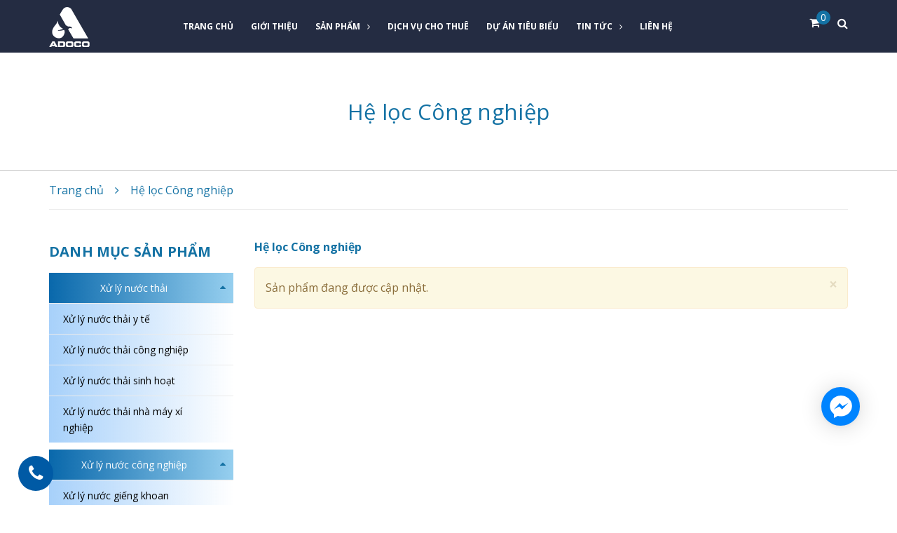

--- FILE ---
content_type: text/html; charset=utf-8
request_url: https://www.adoco.vn/he-loc-cong-nghiep
body_size: 18473
content:
<!DOCTYPE html>
<html lang="vi">
	<head>
		<!-- ================= Favicon ================== -->
		
		<link rel="icon" href="//bizweb.dktcdn.net/100/378/058/themes/752978/assets/favicon.png?1709174208009" type="image/x-icon" />
		
		<meta charset="UTF-8" />
		<meta name="viewport" content="width=device-width, initial-scale=1, maximum-scale=1">			
		<title>
			Hệ lọc Công nghiệp		
		</title>

		<!-- Bizweb conter for header -->
		<script>
	var Bizweb = Bizweb || {};
	Bizweb.store = 'adoco.mysapo.net';
	Bizweb.id = 378058;
	Bizweb.theme = {"id":752978,"name":"Lọc nước Adoco","role":"main"};
	Bizweb.template = 'collection';
	if(!Bizweb.fbEventId)  Bizweb.fbEventId = 'xxxxxxxx-xxxx-4xxx-yxxx-xxxxxxxxxxxx'.replace(/[xy]/g, function (c) {
	var r = Math.random() * 16 | 0, v = c == 'x' ? r : (r & 0x3 | 0x8);
				return v.toString(16);
			});		
</script>
<script>
	(function () {
		function asyncLoad() {
			var urls = ["https://sp.zalo.me/embed/bizweb/script?oaId=1041876875644172776&welcomeMessage=Rất vui khi được hỗ trợ bạn!&autoPopup=30&store=adoco.mysapo.net","https://productsrecommend.sapoapps.vn/assets/js/script.js?store=adoco.mysapo.net","//promotionpopup.sapoapps.vn/genscript/script.js?store=adoco.mysapo.net","https://productviewedhistory.sapoapps.vn/ProductViewed/ProductRecentScriptTags?store=adoco.mysapo.net","//bwstatistics.sapoapps.vn/genscript/script.js?store=adoco.mysapo.net","https://productcompare.sapoapps.vn/productcompare/CustomerAsset/CustomerScript?alias=adoco&store=adoco.mysapo.net","https://google-shopping.sapoapps.vn/conversion-tracker/global-tag/3402.js?store=adoco.mysapo.net","https://google-shopping.sapoapps.vn/conversion-tracker/event-tag/3402.js?store=adoco.mysapo.net","https://forms.sapoapps.vn/libs/js/surveyform.min.js?store=adoco.mysapo.net","//static.zotabox.com/d/4/d464c86efae5ab199deb114c741e2814/widgets.js?store=adoco.mysapo.net","https://contactform.sapoapps.vn/ContactForm/ContactFormAsset/ContactFormScript?store=adoco.mysapo.net","//static.zotabox.com/d/4/d464c86efae5ab199deb114c741e2814/widgets.js?store=adoco.mysapo.net","//static.zotabox.com/d/4/d464c86efae5ab199deb114c741e2814/widgets.js?store=adoco.mysapo.net","//static.zotabox.com/d/4/d464c86efae5ab199deb114c741e2814/widgets.js?store=adoco.mysapo.net","//static.zotabox.com/d/4/d464c86efae5ab199deb114c741e2814/widgets.js?store=adoco.mysapo.net","//static.zotabox.com/d/4/d464c86efae5ab199deb114c741e2814/widgets.js?store=adoco.mysapo.net","//static.zotabox.com/d/4/d464c86efae5ab199deb114c741e2814/widgets.js?store=adoco.mysapo.net","//static.zotabox.com/d/4/d464c86efae5ab199deb114c741e2814/widgets.js?store=adoco.mysapo.net","https://google-shopping-v2.sapoapps.vn/api/conversion-tracker/global-tag/3435?store=adoco.mysapo.net","//static.zotabox.com/d/4/d464c86efae5ab199deb114c741e2814/widgets.js?store=adoco.mysapo.net"];
			for (var i = 0; i < urls.length; i++) {
				var s = document.createElement('script');
				s.type = 'text/javascript';
				s.async = true;
				s.src = urls[i];
				var x = document.getElementsByTagName('script')[0];
				x.parentNode.insertBefore(s, x);
			}
		};
		window.attachEvent ? window.attachEvent('onload', asyncLoad) : window.addEventListener('load', asyncLoad, false);
	})();
</script>


<script>
	window.BizwebAnalytics = window.BizwebAnalytics || {};
	window.BizwebAnalytics.meta = window.BizwebAnalytics.meta || {};
	window.BizwebAnalytics.meta.currency = 'VND';
	window.BizwebAnalytics.tracking_url = '/s';

	var meta = {};
	
	
	for (var attr in meta) {
	window.BizwebAnalytics.meta[attr] = meta[attr];
	}
</script>

	
		<script src="/dist/js/stats.min.js?v=96f2ff2"></script>
	



<!-- Global site tag (gtag.js) - Google Analytics -->
<script async src="https://www.googletagmanager.com/gtag/js?id=UA-221754004-1"></script>
<script>
  window.dataLayer = window.dataLayer || [];
  function gtag(){dataLayer.push(arguments);}
  gtag('js', new Date());

  gtag('config', 'UA-221754004-1');
</script>
<script>

	window.enabled_enhanced_ecommerce = false;

</script>






<script>
	var eventsListenerScript = document.createElement('script');
	eventsListenerScript.async = true;
	
	eventsListenerScript.src = "/dist/js/store_events_listener.min.js?v=1b795e9";
	
	document.getElementsByTagName('head')[0].appendChild(eventsListenerScript);
</script>






		<!-- ================= Page description ================== -->
		
		<meta name="description" content="Hệ lọc Công nghiệp">
		
		<!-- ================= Meta ================== -->
		<meta name="keywords" content="Hệ lọc Công nghiệp, Thiết bị xử lý nước Adoco, www.adoco.vn"/>		
		<link rel="canonical" href="https://www.adoco.vn/he-loc-cong-nghiep"/>
		<meta name='revisit-after' content='1 days' />

		
		<meta name="robots" content="noodp,index,follow" />
		

		<!-- Facebook Open Graph meta tags -->
		

	<meta property="og:type" content="website">
	<meta property="og:title" content="Hệ lọc Công nghiệp">
	<meta property="og:image" content="https://bizweb.dktcdn.net/100/378/058/themes/752978/assets/logo.png?1709174208009">
	<meta property="og:image:secure_url" content="https://bizweb.dktcdn.net/100/378/058/themes/752978/assets/logo.png?1709174208009">

<meta property="og:description" content="Hệ lọc Công nghiệp">
<meta property="og:url" content="https://www.adoco.vn/he-loc-cong-nghiep">
<meta property="og:site_name" content="Thiết bị xử lý nước Adoco">		


		<!-- Plugin CSS -->
		<link rel="stylesheet" href="//maxcdn.bootstrapcdn.com/font-awesome/4.7.0/css/font-awesome.min.css">
		<link rel="stylesheet" href="https://use.fontawesome.com/releases/v5.0.13/css/all.css" integrity="sha384-DNOHZ68U8hZfKXOrtjWvjxusGo9WQnrNx2sqG0tfsghAvtVlRW3tvkXWZh58N9jp" crossorigin="anonymous">



		<!-- Plugin CSS -->			
		<link href="//bizweb.dktcdn.net/100/378/058/themes/752978/assets/plugin.scss.css?1709174208009" rel="stylesheet" type="text/css" media="all" />
		<!-- Build Main CSS -->								
		<link href="//bizweb.dktcdn.net/100/378/058/themes/752978/assets/base.scss.css?1709174208009" rel="stylesheet" type="text/css" media="all" />		
		<link href="//bizweb.dktcdn.net/100/378/058/themes/752978/assets/style.scss.css?1709174208009" rel="stylesheet" type="text/css" media="all" />		
		<link href="//bizweb.dktcdn.net/100/378/058/themes/752978/assets/module.scss.css?1709174208009" rel="stylesheet" type="text/css" media="all" />
		<link href="//bizweb.dktcdn.net/100/378/058/themes/752978/assets/responsive.scss.css?1709174208009" rel="stylesheet" type="text/css" media="all" />
		<link href="//bizweb.dktcdn.net/100/378/058/themes/752978/assets/edit.scss.css?1709174208009" rel="stylesheet" type="text/css" media="all" />

		<!-- Bizweb javascript customer -->
		

		<!-- ================= Google Fonts ================== -->
		
		
		
		<link href="//fonts.googleapis.com/css?family=Open+Sans:400,700" rel="stylesheet" type="text/css" media="all" />
		
		
		
		
		
		<link href="//fonts.googleapis.com/css?family=Roboto+Condensed:400,700" rel="stylesheet" type="text/css" media="all" />
		
		

		<script>var ProductReviewsAppUtil=ProductReviewsAppUtil || {};</script>
	</head>
	<body>
		<div class="hidden-lg opacity_menu"></div>
		<!-- Main content -->
		<header class="header">
	<div class="mid-header wid_100">
		<div class="container">
			<div class="row">
				<div class="content_header">
					<div class="header-main">
						<div class="menu-bar-h nav-mobile-button hidden-lg hidden-md">
							<a href="#nav-mobile">
								<img src="//bizweb.dktcdn.net/100/378/058/themes/752978/assets/rolling.svg?1709174208009" data-lazyload="//bizweb.dktcdn.net/100/378/058/themes/752978/assets/iconmenu.png?1709174208009" alt="icon menu">
							</a>
						</div>
						<div class="col-lg-2 col-md-2 logo-main">
							<div class="logo">
								
								<a href="/" class="logo-wrapper ">					
									<img src="//bizweb.dktcdn.net/100/378/058/themes/752978/assets/logo.png?1709174208009" alt="logo Thiết bị xử lý nước Adoco">					
								</a>
								
							</div>
						</div>
						<div class="col-lg-8 col-md-8 hidden-xs hidden-sm padding-0">
							<div class="header-left">
								<div class="bg-header-nav hidden-xs hidden-sm">
	<div>
		<div class= "row row-noGutter-2">
			<nav class="header-nav">
				<ul class="item_big">
					


					
					<li class="nav-item ">
						<a href="/" title="Trang chủ">Trang chủ</a>
					</li>
					


					


					
					<li class="nav-item ">
						<a href="/gioi-thieu" title="Giới thiệu">Giới thiệu</a>
					</li>
					


					


					
					<li class="nav-item " >
						<a href="/tat-ca-san-pham" title="Sản phẩm">Sản phẩm<i class="fa fa-angle-right"></i></a>
						<ul class="item_small hidden-sm hidden-xs">
							
							
							<li class="nav_item_lv2">
								<a class="nav-link" href="/xu-ly-nuoc-thai-1">Xử lý nước thải<i class="fa fa-caret-right"></i></a>
								<ul>
									
									
									<li>
										<a href="/xu-ly-nuoc-thai-y-te" title="Xử lý nước thải y tế">Xử lý nước thải y tế</a>
									</li>
									
									
									
									<li>
										<a href="/xu-ly-nuoc-thai-cong-nghiep" title="Xử lý nước thải công nghiệp">Xử lý nước thải công nghiệp</a>
									</li>
									
									
									
									<li>
										<a href="/xu-ly-nuoc-thai-sinh-hoat" title="Xử lý nước thải sinh hoạt">Xử lý nước thải sinh hoạt</a>
									</li>
									
									
									
									<li>
										<a href="/xu-ly-nuoc-thai-nha-may-xi-nghiep" title="Xử lý nước thải nhà máy xí nghiệp">Xử lý nước thải nhà máy xí nghiệp</a>
									</li>
									
									
								</ul>
							</li>	
							
							
							
							<li class="nav_item_lv2">
								<a class="nav-link" href="/xu-ly-nuoc-cong-nghiep">Xử lý nước công nghiệp<i class="fa fa-caret-right"></i></a>
								<ul>
									
									
									<li>
										<a href="/xu-ly-nuoc-gieng-khoan" title="Xử lý nước giếng khoan">Xử lý nước giếng khoan</a>
									</li>
									
									
									
									<li>
										<a href="/xu-ly-nuoc-tinh-khiet" title="Xử lý nước tinh khiết">Xử lý nước tinh khiết</a>
									</li>
									
									
									
									<li>
										<a href="/xu-ly-nuoc-di">Xử lý nước DI<i class="fa fa-caret-right"></i></a>
										<ul>
											
											<li>
												<a href="/xu-ly-nuoc-edi" title="Xử lý nước EDI">Xử lý nước EDI</a>
											</li>
											
										</ul>
									</li>
									
									
									
									<li>
										<a href="/xu-ly-nuoc-mat" title="Xử lý nước mặt">Xử lý nước mặt</a>
									</li>
									
									
									
									<li>
										<a href="/xu-ly-nuoc-bien" title="Xử lý nước biển">Xử lý nước biển</a>
									</li>
									
									
									
									<li>
										<a href="/loc-tong-toan-bo-chung-cu" title="Lọc tổng toàn bộ chung cư">Lọc tổng toàn bộ chung cư</a>
									</li>
									
									
									
									<li>
										<a href="/loc-nuoc-cho-nganh-thuc-pham" title="HỆ LỌC CHO SẢN XUẤT THỰC PHẨM">HỆ LỌC CHO SẢN XUẤT THỰC PHẨM</a>
									</li>
									
									
									
									<li>
										<a href="/he-thong-xu-ly-nuoc-nhiem-man" title="HỆ THỐNG XỬ LÝ NƯỚC NHIỄM MẶN">HỆ THỐNG XỬ LÝ NƯỚC NHIỄM MẶN</a>
									</li>
									
									
								</ul>
							</li>	
							
							
							
							<li class="nav_item_lv2">
								<a class="nav-link" href="/loc-tong-sinh-hoat-1">Lọc tổng sinh hoạt<i class="fa fa-caret-right"></i></a>
								<ul>
									
									
									<li>
										<a href="/loc-tong-cho-can-ho-gia-dinh" title="Lọc tổng cho căn hộ gia đình">Lọc tổng cho căn hộ gia đình</a>
									</li>
									
									
									
									<li>
										<a href="/loc-tong-cho-chung-cu" title="Lọc tổng cho chung cư">Lọc tổng cho chung cư</a>
									</li>
									
									
									
									<li>
										<a href="/loc-tong-cho-villa-biet-thu-cao-cap" title="Lọc tổng cho Villa / Biệt thự cao cấp">Lọc tổng cho Villa / Biệt thự cao cấp</a>
									</li>
									
									
								</ul>
							</li>	
							
							
							
							<li class="nav_item_lv2">
								<a class="nav-link" href="/thiet-bi-loc-gia-dinh">Thiết bị lọc gia đình<i class="fa fa-caret-right"></i></a>
								<ul>
									
									
									<li>
										<a href="/may-loc-nuoc-gia-dinh">Máy lọc nước gia đình<i class="fa fa-caret-right"></i></a>
										<ul>
											
										</ul>
									</li>
									
									
									
									<li>
										<a href="/may-loc-nuoc-ro-khu-bep" title="Máy lọc nước RO khu bếp">Máy lọc nước RO khu bếp</a>
									</li>
									
									
									
									<li>
										<a href="/cay-loc-nuoc-co-chuc-nang-nong-lanh" title="Cây lọc nước có chức năng nóng/lạnh">Cây lọc nước có chức năng nóng/lạnh</a>
									</li>
									
									
									
									<li>
										<a href="/loc-truc-tiep-dau-voi-ozone" title="Lọc trực tiếp đầu vòi, ozone">Lọc trực tiếp đầu vòi, ozone</a>
									</li>
									
									
									
									<li>
										<a href="/may-kiem-tinh-alkamedi" title="Máy kiềm tính Alkamedi">Máy kiềm tính Alkamedi</a>
									</li>
									
									
									
									<li>
										<a href="/loi-loc-linh-phu-kien-loc-gia-dinh" title="Lõi lọc, linh phụ kiện lọc gia đình">Lõi lọc, linh phụ kiện lọc gia đình</a>
									</li>
									
									
								</ul>
							</li>	
							
							
							
							<li class="nav_item_lv2">
								<a class="nav-link" href="/linh-phu-kien-vat-lieu-loc-cong-nghiep">Linh phụ kiện & vật liệu lọc Công Nghiệp<i class="fa fa-caret-right"></i></a>
								<ul>
									
									
									<li>
										<a href="/vat-lieu-loc">Vật liệu lọc<i class="fa fa-caret-right"></i></a>
										<ul>
											
											<li>
												<a href="/than-loc-nuoc" title="Than lọc nước">Than lọc nước</a>
											</li>
											
											<li>
												<a href="/hat-trao-doi-ion" title="Hạt trao đổi ion">Hạt trao đổi ion</a>
											</li>
											
											<li>
												<a href="/cat-mangan" title="Cát mangan">Cát mangan</a>
											</li>
											
											<li>
												<a href="/cat-soi-thach-anh" title="Cát, sỏi thạch anh">Cát, sỏi thạch anh</a>
											</li>
											
											<li>
												<a href="/muoi-hoan-nguyen" title="Muối hoàn nguyên">Muối hoàn nguyên</a>
											</li>
											
											<li>
												<a href="/vat-lieu-loc-khac" title="Vật liệu lọc khác">Vật liệu lọc khác</a>
											</li>
											
										</ul>
									</li>
									
									
									
									<li>
										<a href="/thiet-bi-diet-khuan" title="Thiết bị diệt khuẩn">Thiết bị diệt khuẩn</a>
									</li>
									
									
									
									<li>
										<a href="/van-dieu-khien-he-loc" title="Van điều khiển hệ lọc">Van điều khiển hệ lọc</a>
									</li>
									
									
									
									<li>
										<a href="/phin-loc" title="Phin lọc">Phin lọc</a>
									</li>
									
									
									
									<li>
										<a href="/coc-loc" title="Cốc lọc">Cốc lọc</a>
									</li>
									
									
									
									<li>
										<a href="/mang-loc-ro" title="Màng lọc RO">Màng lọc RO</a>
									</li>
									
									
									
									<li>
										<a href="/cot-loc-composite-luoi-chan-hat" title="Cột lọc Composite & lưới chặn hạt">Cột lọc Composite & lưới chặn hạt</a>
									</li>
									
									
									
									<li>
										<a href="/vo-mang-composite-inox" title="Vỏ màng composite & inox">Vỏ màng composite & inox</a>
									</li>
									
									
									
									<li>
										<a href="/thung-muoi-hoan-nguyen" title="Thùng muối hoàn nguyên">Thùng muối hoàn nguyên</a>
									</li>
									
									
									
									<li>
										<a href="/thiet-bi-do-luu-luong-ap-suat-phu-kien" title="Thiết bị đo lưu lượng, áp suất & phụ kiện">Thiết bị đo lưu lượng, áp suất & phụ kiện</a>
									</li>
									
									
									
									<li>
										<a href="/mang-sieu-loc-uf" title="Màng siêu lọc UF">Màng siêu lọc UF</a>
									</li>
									
									
									
									<li>
										<a href="/loi-loc" title="Lõi lọc">Lõi lọc</a>
									</li>
									
									
								</ul>
							</li>	
							
							
							
							<li>
								<a href="/dich-vu-cho-thue-may-loc-nuoc" title="Dịch vụ cho thuê">Dịch vụ cho thuê</a>
							</li>
							
							
							
							<li>
								<a href="/loc-tong-toan-bo-chung-cu" title="LỌC TỔNG TOÀN BỘ CHUNG CƯ">LỌC TỔNG TOÀN BỘ CHUNG CƯ</a>
							</li>
							
							
							
							<li>
								<a href="/loc-tong-cho-khach-san" title="LỌC TỔNG CHO NHÀ HÀNG, KHÁCH SẠN">LỌC TỔNG CHO NHÀ HÀNG, KHÁCH SẠN</a>
							</li>
							
							
							
							<li>
								<a href="/he-thong-loc-nuoc-dien-mat-troi" title="HỆ THỐNG LỌC NƯỚC ĐIỆN MẶT TRỜI">HỆ THỐNG LỌC NƯỚC ĐIỆN MẶT TRỜI</a>
							</li>
							
							
							
							<li>
								<a href="/loc-nuoc-cho-nganh-thuc-pham" title="HỆ LỌC CHO SẢN XUẤT THỰC PHẨM">HỆ LỌC CHO SẢN XUẤT THỰC PHẨM</a>
							</li>
							
							
							
							<li>
								<a href="/he-thong-xu-ly-nuoc-nhiem-man" title="HỆ THỐNG XỬ LÝ NƯỚC NHIỄM MẶN">HỆ THỐNG XỬ LÝ NƯỚC NHIỄM MẶN</a>
							</li>
							
							

						</ul>
					</li>
					


					


					
					<li class="nav-item ">
						<a href="/dich-vu-cho-thue-may-loc-nuoc" title="Dịch vụ cho thuê">Dịch vụ cho thuê</a>
					</li>
					


					


					
					<li class="nav-item ">
						<a href="/du-an-tieu-bieu" title="Dự án tiêu biểu">Dự án tiêu biểu</a>
					</li>
					


					


					
					<li class="nav-item " >
						<a href="https://www.adoco.vn/blogs/all" title="Tin tức">Tin tức<i class="fa fa-angle-right"></i></a>
						<ul class="item_small hidden-sm hidden-xs">
							

						</ul>
					</li>
					


					


					
					<li class="nav-item ">
						<a href="/lien-he" title="Liên hệ">Liên hệ</a>
					</li>
					


					
				</ul>
			</nav>
		</div>
	</div>
</div>
							</div>
						</div>
						<div class="col-lg-2 col-md-2 col-xs-12 no-padding-left cartright">
							<div class="searchbox">
								<div class="search_inner">
									<i class="fa fa-search"></i>
									<div class="search-box">
										<div class="header-search search_form">
											<form action="/search" method="get" class="input-group search-bar search_form" role="search">
												<input type="text" name="query" value="" autocomplete="off" placeholder="Gõ tìm kiếm..." class="input-group-field auto-search">
												<span class="input-group-btn">
													<button type="submit" class="btn icon-fallback-text">
														<span class="fa fa-search" ></span>      
													</button>
												</span>
											</form>
										</div>
									</div>
								</div>
							</div>
							<div class="header-right">
								<div class="top-cart-contain f-right">
									<div class="mini-cart text-xs-center">
										<div class="heading-cart cart_header">
											<a class="img_hover_cart" href="/cart" title="Giỏ hàng">
												<i class="fa fa-shopping-cart" aria-hidden="true"></i>
												<span class="count_item count_item_pr"></span>
											</a>

										</div>	
										<div class="top-cart-content">					
											<ul id="cart-sidebar" class="mini-products-list count_li">
												<li class="list-item">
													<ul></ul>
												</li>
												<li class="action">
													<ul>
														<li class="li-fix-1">
															<div class="top-subtotal">
																Tổng tiền thanh toán: 
																<span class="price"></span>
															</div>
														</li>
														<li class="li-fix-2" style="">
															<div class="actions">
																<a href="/cart" class="btn btn-primary" title="Giỏ hàng">
																	<span>Giỏ hàng</span>
																</a>
																<a href="/checkout" class="btn btn-checkout btn-gray" title="Thanh toán">
																	<span>Thanh toán</span>
																</a>
															</div>
														</li>
													</ul>
												</li>
											</ul>
										</div>
									</div>
								</div>
								<div class="top-cart-contain f-right hidden">
									<div class="mini-cart text-xs-center">
										<div class="heading-cart">
											<a class="bg_cart" href="/cart" title="Giỏ hàng">
												<i class="ion-android-cart"></i>
												<span class="count_item count_item_pr"></span>
											</a>
										</div>	
									</div>
								</div>
							</div>
							<div class="title_log hidden">
								
								<a class="btns" href="/account/login" title="Đăng nhập">Đăng nhập</a>
								<span>/</span>
								<a href="/account/register" title="Đăng ký">Đăng ký</a>
								
							</div>

						</div>
					</div>
				</div>
			</div>
		</div>
	</div>

<script type="application/ld+json">
{
  "@context": "https://schema.org",
  "@type": "Organization",
  "name": "Thiết bị xử lý nước Adoco",
  "alternateName": "Adoco",
  "url": "https://www.adoco.vn/",
  "logo": "https://bizweb.dktcdn.net/100/378/058/themes/752978/assets/logo.png?1655715592618",
  "contactPoint": {
    "@type": "ContactPoint",
    "telephone": "0902197493",
    "contactType": "technical support",
    "contactOption": ["TollFree","HearingImpairedSupported"],
    "areaServed": "VN",
    "availableLanguage": ["en","Vietnamese"]
  },
  "sameAs": [
    "https://www.facebook.com/ThietbixulynuocADOCO",
    "https://www.youtube.com/channel/UCUc-hQjmTth8WU74T50xbLg",
    "https://www.pinterest.com/adocovietnam",
    "https://www.linkedin.com/in/adoco/",
    "https://www.adoco.vn/"
  ]
}
</script>
<script type="application/ld+json">
{
  "@context": "https://schema.org",
  "@type": "LocalBusiness",
  "name": "Thiết bị xử lý nước Adoco",
  "image": "https://bizweb.dktcdn.net/100/378/058/themes/752978/assets/logo.png?1655715592618",
  "@id": "https://bizweb.dktcdn.net/100/378/058/themes/752978/assets/logo.png?1655715592618",
  "url": "https://ohalen.vn/",
  "telephone": "0902197493",
  "priceRange": "1000000-500000000",
  "address": {
    "@type": "PostalAddress",
    "streetAddress": "Công ty Cổ phần Công nghiệp VIETGHA, Số 105 ngõ 509 Vũ Tông Phan Khương Đình, Thanh Xuân",
    "addressLocality": "Hà Nội",
    "postalCode": "100000",
    "addressCountry": "VN"
  },
  "geo": {
    "@type": "GeoCoordinates",
    "latitude": 20.98865879154489,
    "longitude": 105.81357705245722
  },
  "openingHoursSpecification": {
    "@type": "OpeningHoursSpecification",
    "dayOfWeek": [
      "Monday",
      "Tuesday",
      "Wednesday",
      "Thursday",
      "Friday",
      "Saturday",
      "Sunday"
    ],
    "opens": "00:00",
    "closes": "23:59"
  },
  "sameAs":[
    "https://www.facebook.com/ThietbixulynuocADOCO",
    "https://www.youtube.com/channel/UCUc-hQjmTth8WU74T50xbLg",
    "https://www.pinterest.com/adocovietnam",
    "https://www.linkedin.com/in/adoco/",
    "https://www.adoco.vn/"
    ]
}
</script>
	
</header>

<!-- Menu mobile -->
<div class="menu_mobile sidenav max_991 hidden-lg" id="mySidenav">
	<div class="logo_mobile">
		<span class="logo_menu">
		</span>
	</div>
	<ul class="ul_collections">
		
		<li class="level0 level-top parent">
			<a href="/">Trang chủ</a>
			
		</li>
		
		<li class="level0 level-top parent">
			<a href="/gioi-thieu">Giới thiệu</a>
			
		</li>
		
		<li class="level0 level-top parent">
			<a href="/tat-ca-san-pham">Sản phẩm</a>
			
			<i class="ti-plus hide_close"></i>
			<ul class="level0 sub-menu" style="display:none;">
				
				<li class="level1 "> 
					<a href="/xu-ly-nuoc-thai-1"> <span>Xử lý nước thải</span> </a>
					
					<i class="ti-plus hide_close"></i>
					<ul class="level1 sub-menu" style="display:none;">
						
						<li class="level2 ">
							<a href="/xu-ly-nuoc-thai-y-te"><span>Xử lý nước thải y tế</span></a>
							
						</li>
						
						<li class="level2 ">
							<a href="/xu-ly-nuoc-thai-cong-nghiep"><span>Xử lý nước thải công nghiệp</span></a>
							
						</li>
						
						<li class="level2 ">
							<a href="/xu-ly-nuoc-thai-sinh-hoat"><span>Xử lý nước thải sinh hoạt</span></a>
							
						</li>
						
						<li class="level2 ">
							<a href="/xu-ly-nuoc-thai-nha-may-xi-nghiep"><span>Xử lý nước thải nhà máy xí nghiệp</span></a>
							
						</li>
						
					</ul>
					
				</li>
				
				<li class="level1 "> 
					<a href="/xu-ly-nuoc-cong-nghiep"> <span>Xử lý nước công nghiệp</span> </a>
					
					<i class="ti-plus hide_close"></i>
					<ul class="level1 sub-menu" style="display:none;">
						
						<li class="level2 ">
							<a href="/xu-ly-nuoc-gieng-khoan"><span>Xử lý nước giếng khoan</span></a>
							
						</li>
						
						<li class="level2 ">
							<a href="/xu-ly-nuoc-tinh-khiet"><span>Xử lý nước tinh khiết</span></a>
							
						</li>
						
						<li class="level2 ">
							<a href="/xu-ly-nuoc-di"><span>Xử lý nước DI</span></a>
							
							<i class="ti-plus hide_close"></i>
							<ul class="level2 sub-menu" style="display:none;">
								
								<li class="level3 ">
									<a href="/xu-ly-nuoc-edi"><span>Xử lý nước EDI</span></a>
								</li>
								
							</ul>
							
						</li>
						
						<li class="level2 ">
							<a href="/xu-ly-nuoc-mat"><span>Xử lý nước mặt</span></a>
							
						</li>
						
						<li class="level2 ">
							<a href="/xu-ly-nuoc-bien"><span>Xử lý nước biển</span></a>
							
						</li>
						
						<li class="level2 ">
							<a href="/loc-tong-toan-bo-chung-cu"><span>Lọc tổng toàn bộ chung cư</span></a>
							
						</li>
						
						<li class="level2 ">
							<a href="/loc-nuoc-cho-nganh-thuc-pham"><span>HỆ LỌC CHO SẢN XUẤT THỰC PHẨM</span></a>
							
						</li>
						
						<li class="level2 ">
							<a href="/he-thong-xu-ly-nuoc-nhiem-man"><span>HỆ THỐNG XỬ LÝ NƯỚC NHIỄM MẶN</span></a>
							
						</li>
						
					</ul>
					
				</li>
				
				<li class="level1 "> 
					<a href="/loc-tong-sinh-hoat-1"> <span>Lọc tổng sinh hoạt</span> </a>
					
					<i class="ti-plus hide_close"></i>
					<ul class="level1 sub-menu" style="display:none;">
						
						<li class="level2 ">
							<a href="/loc-tong-cho-can-ho-gia-dinh"><span>Lọc tổng cho căn hộ gia đình</span></a>
							
						</li>
						
						<li class="level2 ">
							<a href="/loc-tong-cho-chung-cu"><span>Lọc tổng cho chung cư</span></a>
							
						</li>
						
						<li class="level2 ">
							<a href="/loc-tong-cho-villa-biet-thu-cao-cap"><span>Lọc tổng cho Villa / Biệt thự cao cấp</span></a>
							
						</li>
						
					</ul>
					
				</li>
				
				<li class="level1 "> 
					<a href="/thiet-bi-loc-gia-dinh"> <span>Thiết bị lọc gia đình</span> </a>
					
					<i class="ti-plus hide_close"></i>
					<ul class="level1 sub-menu" style="display:none;">
						
						<li class="level2 ">
							<a href="/may-loc-nuoc-gia-dinh"><span>Máy lọc nước gia đình</span></a>
							
							<i class="ti-plus hide_close"></i>
							<ul class="level2 sub-menu" style="display:none;">
								
							</ul>
							
						</li>
						
						<li class="level2 ">
							<a href="/may-loc-nuoc-ro-khu-bep"><span>Máy lọc nước RO khu bếp</span></a>
							
						</li>
						
						<li class="level2 ">
							<a href="/cay-loc-nuoc-co-chuc-nang-nong-lanh"><span>Cây lọc nước có chức năng nóng/lạnh</span></a>
							
						</li>
						
						<li class="level2 ">
							<a href="/loc-truc-tiep-dau-voi-ozone"><span>Lọc trực tiếp đầu vòi, ozone</span></a>
							
						</li>
						
						<li class="level2 ">
							<a href="/may-kiem-tinh-alkamedi"><span>Máy kiềm tính Alkamedi</span></a>
							
						</li>
						
						<li class="level2 ">
							<a href="/loi-loc-linh-phu-kien-loc-gia-dinh"><span>Lõi lọc, linh phụ kiện lọc gia đình</span></a>
							
						</li>
						
					</ul>
					
				</li>
				
				<li class="level1 "> 
					<a href="/linh-phu-kien-vat-lieu-loc-cong-nghiep"> <span>Linh phụ kiện & vật liệu lọc Công Nghiệp</span> </a>
					
					<i class="ti-plus hide_close"></i>
					<ul class="level1 sub-menu" style="display:none;">
						
						<li class="level2 ">
							<a href="/vat-lieu-loc"><span>Vật liệu lọc</span></a>
							
							<i class="ti-plus hide_close"></i>
							<ul class="level2 sub-menu" style="display:none;">
								
								<li class="level3 ">
									<a href="/than-loc-nuoc"><span>Than lọc nước</span></a>
								</li>
								
								<li class="level3 ">
									<a href="/hat-trao-doi-ion"><span>Hạt trao đổi ion</span></a>
								</li>
								
								<li class="level3 ">
									<a href="/cat-mangan"><span>Cát mangan</span></a>
								</li>
								
								<li class="level3 ">
									<a href="/cat-soi-thach-anh"><span>Cát, sỏi thạch anh</span></a>
								</li>
								
								<li class="level3 ">
									<a href="/muoi-hoan-nguyen"><span>Muối hoàn nguyên</span></a>
								</li>
								
								<li class="level3 ">
									<a href="/vat-lieu-loc-khac"><span>Vật liệu lọc khác</span></a>
								</li>
								
							</ul>
							
						</li>
						
						<li class="level2 ">
							<a href="/thiet-bi-diet-khuan"><span>Thiết bị diệt khuẩn</span></a>
							
						</li>
						
						<li class="level2 ">
							<a href="/van-dieu-khien-he-loc"><span>Van điều khiển hệ lọc</span></a>
							
						</li>
						
						<li class="level2 ">
							<a href="/phin-loc"><span>Phin lọc</span></a>
							
						</li>
						
						<li class="level2 ">
							<a href="/coc-loc"><span>Cốc lọc</span></a>
							
						</li>
						
						<li class="level2 ">
							<a href="/mang-loc-ro"><span>Màng lọc RO</span></a>
							
						</li>
						
						<li class="level2 ">
							<a href="/cot-loc-composite-luoi-chan-hat"><span>Cột lọc Composite & lưới chặn hạt</span></a>
							
						</li>
						
						<li class="level2 ">
							<a href="/vo-mang-composite-inox"><span>Vỏ màng composite & inox</span></a>
							
						</li>
						
						<li class="level2 ">
							<a href="/thung-muoi-hoan-nguyen"><span>Thùng muối hoàn nguyên</span></a>
							
						</li>
						
						<li class="level2 ">
							<a href="/thiet-bi-do-luu-luong-ap-suat-phu-kien"><span>Thiết bị đo lưu lượng, áp suất & phụ kiện</span></a>
							
						</li>
						
						<li class="level2 ">
							<a href="/mang-sieu-loc-uf"><span>Màng siêu lọc UF</span></a>
							
						</li>
						
						<li class="level2 ">
							<a href="/loi-loc"><span>Lõi lọc</span></a>
							
						</li>
						
					</ul>
					
				</li>
				
				<li class="level1 "> 
					<a href="/dich-vu-cho-thue-may-loc-nuoc"> <span>Dịch vụ cho thuê</span> </a>
					
				</li>
				
				<li class="level1 "> 
					<a href="/loc-tong-toan-bo-chung-cu"> <span>LỌC TỔNG TOÀN BỘ CHUNG CƯ</span> </a>
					
				</li>
				
				<li class="level1 "> 
					<a href="/loc-tong-cho-khach-san"> <span>LỌC TỔNG CHO NHÀ HÀNG, KHÁCH SẠN</span> </a>
					
				</li>
				
				<li class="level1 "> 
					<a href="/he-thong-loc-nuoc-dien-mat-troi"> <span>HỆ THỐNG LỌC NƯỚC ĐIỆN MẶT TRỜI</span> </a>
					
				</li>
				
				<li class="level1 "> 
					<a href="/loc-nuoc-cho-nganh-thuc-pham"> <span>HỆ LỌC CHO SẢN XUẤT THỰC PHẨM</span> </a>
					
				</li>
				
				<li class="level1 "> 
					<a href="/he-thong-xu-ly-nuoc-nhiem-man"> <span>HỆ THỐNG XỬ LÝ NƯỚC NHIỄM MẶN</span> </a>
					
				</li>
				
			</ul>
			
		</li>
		
		<li class="level0 level-top parent">
			<a href="/dich-vu-cho-thue-may-loc-nuoc">Dịch vụ cho thuê</a>
			
		</li>
		
		<li class="level0 level-top parent">
			<a href="/du-an-tieu-bieu">Dự án tiêu biểu</a>
			
		</li>
		
		<li class="level0 level-top parent">
			<a href="https://www.adoco.vn/blogs/all">Tin tức</a>
			
			<i class="ti-plus hide_close"></i>
			<ul class="level0 sub-menu" style="display:none;">
				
			</ul>
			
		</li>
		
		<li class="level0 level-top parent">
			<a href="/lien-he">Liên hệ</a>
			
		</li>
		
		
		<li><a href="/account/register" title="Đăng ký">Đăng ký</a></li>
		<li><a href="/account/login" title="Đăng nhập">Đăng nhập</a></li>
		
	</ul>




</div>
<!-- End -->

<div id="menu-overlay" class=""></div>
		<!-- Header JS -->	
		<script src="//bizweb.dktcdn.net/100/378/058/themes/752978/assets/jquery-2.2.3.min.js?1709174208009" type="text/javascript"></script>
		<div class="breadcrumb_background">
	<div class="title_full">
		<div class="container a-center">
			<h1 class="title_page">Hệ lọc Công nghiệp</h1>
		</div>
	</div>
</div> 
<section class="bread-crumb">
	<span class="crumb-border"></span>
	<div class="container">
		<div class="row">
			<div class="col-xs-12 a-left">
				<ul class="breadcrumb" itemscope itemtype="https://data-vocabulary.org/Breadcrumb">					
					<li class="home">
						<a itemprop="url" href="/" ><span itemprop="title">Trang chủ</span></a>						
						<span class="mr_lr">&nbsp;<i class="fa fa-angle-right" aria-hidden="true"></i>&nbsp;</span>
					</li>
					
					
					<li><strong ><span itemprop="title"> Hệ lọc Công nghiệp</span></strong></li>
						
						
				</ul>
			</div>
		</div>
	</div>
</section>   
<div class="container">
	<div class="row">
		<div class="bg_collection">
			<div class="main_container collection  col-lg-9 col-md-9 col-lg-9-fix padding-col-left-0 col-lg-push-3 col-md-push-3 ">
				
				<div class="col-desc">
					<p><strong><a aria-label="“Hệ lọc Công nghiệp” (Chỉnh sửa)" href="http://adoco.webc5.vn/wp-admin/term.php?taxonomy=type_product&amp;tag_ID=69&amp;post_type=product&amp;wp_http_referer=%2Fwp-admin%2Fedit-tags.php%3Ftaxonomy%3Dtype_product%26post_type%3Dproduct%26paged%3D1">Hệ lọc Công nghiệp</a></strong></p>
				</div>
				<div class="category-products products">
					
					
					
					<div class="alert alert-warning alert-dismissible fade in margin-top-15" role="alert">
						<button type="button" class="close" data-dismiss="alert" aria-label="Close"><span aria-hidden="true">×</span></button>
						Sản phẩm đang được cập nhật.
					</div>
					
					
				</div>
			</div>
			<aside class="dqdt-sidebar sidebar left-content col-lg-3 col-md-3 col-lg-3-fix col-lg-pull-9 col-md-pull-9">
				<div class="wrap_background_aside asidecollection">
						
<aside class="aside-item sidebar-category collection-category">
	<div class="aside-title">
		<h2 class="title-head margin-top-0 margin-bottom-10"><span>Danh mục sản phẩm</span></h2>
	</div>
	<div class="aside-content">
		<nav class="nav-category navbar-toggleable-md">
			<ul class="nav navbar-pills">
				
				
				<li class="nav-item lv1 active">
					<a href="/xu-ly-nuoc-thai-1" class="nav-link">Xử lý nước thải</a>
					<i class="fa fa-caret-down"></i>
					<ul class="dropdown-menu">
								
						
						<li class="nav-item lv2">
							<a class="nav-link" href="/xu-ly-nuoc-thai-y-te">Xử lý nước thải y tế</a>
						</li>
						
								
						
						<li class="nav-item lv2">
							<a class="nav-link" href="/xu-ly-nuoc-thai-cong-nghiep">Xử lý nước thải công nghiệp</a>
						</li>
						
								
						
						<li class="nav-item lv2">
							<a class="nav-link" href="/xu-ly-nuoc-thai-sinh-hoat">Xử lý nước thải sinh hoạt</a>
						</li>
						
								
						
						<li class="nav-item lv2">
							<a class="nav-link" href="/xu-ly-nuoc-thai-nha-may-xi-nghiep">Xử lý nước thải nhà máy xí nghiệp</a>
						</li>
						
						

					</ul>
				</li>
				
				
				
				<li class="nav-item lv1 active">
					<a href="/xu-ly-nuoc-cong-nghiep" class="nav-link">Xử lý nước công nghiệp</a>
					<i class="fa fa-caret-down"></i>
					<ul class="dropdown-menu">
								
						
						<li class="nav-item lv2">
							<a class="nav-link" href="/xu-ly-nuoc-gieng-khoan">Xử lý nước giếng khoan</a>
						</li>
						
								
						
						<li class="nav-item lv2">
							<a class="nav-link" href="/xu-ly-nuoc-tinh-khiet">Xử lý nước tinh khiết</a>
						</li>
						
								
						
						<li class="dropdown-submenu nav-item lv2">
							<a class="nav-link" href="/xu-ly-nuoc-di">Xử lý nước DI</a>
							<i class="fa fa-caret-down"></i>
							<ul class="dropdown-menu">
								
								
								<li class="nav-item lv3">
									<a class="nav-link" href="/xu-ly-nuoc-edi">Xử lý nước EDI</a>
								</li>
								
								
							</ul>                      
						</li>
						
								
						
						<li class="nav-item lv2">
							<a class="nav-link" href="/xu-ly-nuoc-mat">Xử lý nước mặt</a>
						</li>
						
								
						
						<li class="nav-item lv2">
							<a class="nav-link" href="/xu-ly-nuoc-bien">Xử lý nước biển</a>
						</li>
						
								
						
						<li class="nav-item lv2">
							<a class="nav-link" href="/loc-tong-toan-bo-chung-cu">Lọc tổng toàn bộ chung cư</a>
						</li>
						
								
						
						<li class="nav-item lv2">
							<a class="nav-link" href="/loc-nuoc-cho-nganh-thuc-pham">HỆ LỌC CHO SẢN XUẤT THỰC PHẨM</a>
						</li>
						
								
						
						<li class="nav-item lv2">
							<a class="nav-link" href="/he-thong-xu-ly-nuoc-nhiem-man">HỆ THỐNG XỬ LÝ NƯỚC NHIỄM MẶN</a>
						</li>
						
						

					</ul>
				</li>
				
				
				
				<li class="nav-item lv1 active">
					<a href="/loc-tong-sinh-hoat-1" class="nav-link">Lọc tổng sinh hoạt</a>
					<i class="fa fa-caret-down"></i>
					<ul class="dropdown-menu">
								
						
						<li class="nav-item lv2">
							<a class="nav-link" href="/loc-tong-cho-can-ho-gia-dinh">Lọc tổng cho căn hộ gia đình</a>
						</li>
						
								
						
						<li class="nav-item lv2">
							<a class="nav-link" href="/loc-tong-cho-chung-cu">Lọc tổng cho chung cư</a>
						</li>
						
								
						
						<li class="nav-item lv2">
							<a class="nav-link" href="/loc-tong-cho-villa-biet-thu-cao-cap">Lọc tổng cho Villa / Biệt thự cao cấp</a>
						</li>
						
						

					</ul>
				</li>
				
				
				
				<li class="nav-item lv1 active">
					<a href="/thiet-bi-loc-gia-dinh" class="nav-link">Thiết bị lọc gia đình</a>
					<i class="fa fa-caret-down"></i>
					<ul class="dropdown-menu">
								
						
						<li class="dropdown-submenu nav-item lv2">
							<a class="nav-link" href="/may-loc-nuoc-gia-dinh">Máy lọc nước gia đình</a>
							<i class="fa fa-caret-down"></i>
							<ul class="dropdown-menu">
								
							</ul>                      
						</li>
						
								
						
						<li class="nav-item lv2">
							<a class="nav-link" href="/may-loc-nuoc-ro-khu-bep">Máy lọc nước RO khu bếp</a>
						</li>
						
								
						
						<li class="nav-item lv2">
							<a class="nav-link" href="/cay-loc-nuoc-co-chuc-nang-nong-lanh">Cây lọc nước có chức năng nóng/lạnh</a>
						</li>
						
								
						
						<li class="nav-item lv2">
							<a class="nav-link" href="/loc-truc-tiep-dau-voi-ozone">Lọc trực tiếp đầu vòi, ozone</a>
						</li>
						
								
						
						<li class="nav-item lv2">
							<a class="nav-link" href="/may-kiem-tinh-alkamedi">Máy kiềm tính Alkamedi</a>
						</li>
						
								
						
						<li class="nav-item lv2">
							<a class="nav-link" href="/loi-loc-linh-phu-kien-loc-gia-dinh">Lõi lọc, linh phụ kiện lọc gia đình</a>
						</li>
						
						

					</ul>
				</li>
				
				
				
				<li class="nav-item lv1 active">
					<a href="/linh-phu-kien-vat-lieu-loc-cong-nghiep" class="nav-link">Linh phụ kiện & vật liệu lọc Công Nghiệp</a>
					<i class="fa fa-caret-down"></i>
					<ul class="dropdown-menu">
								
						
						<li class="dropdown-submenu nav-item lv2">
							<a class="nav-link" href="/vat-lieu-loc">Vật liệu lọc</a>
							<i class="fa fa-caret-down"></i>
							<ul class="dropdown-menu">
								
								
								<li class="nav-item lv3">
									<a class="nav-link" href="/than-loc-nuoc">Than lọc nước</a>
								</li>
								
								
								
								<li class="nav-item lv3">
									<a class="nav-link" href="/hat-trao-doi-ion">Hạt trao đổi ion</a>
								</li>
								
								
								
								<li class="nav-item lv3">
									<a class="nav-link" href="/cat-mangan">Cát mangan</a>
								</li>
								
								
								
								<li class="nav-item lv3">
									<a class="nav-link" href="/cat-soi-thach-anh">Cát, sỏi thạch anh</a>
								</li>
								
								
								
								<li class="nav-item lv3">
									<a class="nav-link" href="/muoi-hoan-nguyen">Muối hoàn nguyên</a>
								</li>
								
								
								
								<li class="nav-item lv3">
									<a class="nav-link" href="/vat-lieu-loc-khac">Vật liệu lọc khác</a>
								</li>
								
								
							</ul>                      
						</li>
						
								
						
						<li class="nav-item lv2">
							<a class="nav-link" href="/thiet-bi-diet-khuan">Thiết bị diệt khuẩn</a>
						</li>
						
								
						
						<li class="nav-item lv2">
							<a class="nav-link" href="/van-dieu-khien-he-loc">Van điều khiển hệ lọc</a>
						</li>
						
								
						
						<li class="nav-item lv2">
							<a class="nav-link" href="/phin-loc">Phin lọc</a>
						</li>
						
								
						
						<li class="nav-item lv2">
							<a class="nav-link" href="/coc-loc">Cốc lọc</a>
						</li>
						
								
						
						<li class="nav-item lv2">
							<a class="nav-link" href="/mang-loc-ro">Màng lọc RO</a>
						</li>
						
								
						
						<li class="nav-item lv2">
							<a class="nav-link" href="/cot-loc-composite-luoi-chan-hat">Cột lọc Composite & lưới chặn hạt</a>
						</li>
						
								
						
						<li class="nav-item lv2">
							<a class="nav-link" href="/vo-mang-composite-inox">Vỏ màng composite & inox</a>
						</li>
						
								
						
						<li class="nav-item lv2">
							<a class="nav-link" href="/thung-muoi-hoan-nguyen">Thùng muối hoàn nguyên</a>
						</li>
						
								
						
						<li class="nav-item lv2">
							<a class="nav-link" href="/thiet-bi-do-luu-luong-ap-suat-phu-kien">Thiết bị đo lưu lượng, áp suất & phụ kiện</a>
						</li>
						
								
						
						<li class="nav-item lv2">
							<a class="nav-link" href="/mang-sieu-loc-uf">Màng siêu lọc UF</a>
						</li>
						
								
						
						<li class="nav-item lv2">
							<a class="nav-link" href="/loi-loc">Lõi lọc</a>
						</li>
						
						

					</ul>
				</li>
				
				
				
				<li class="nav-item lv1">
					<a class="nav-link" href="/dich-vu-cho-thue-may-loc-nuoc">Dịch vụ cho thuê</a>
				
				
				
				<li class="nav-item lv1">
					<a class="nav-link" href="/loc-tong-toan-bo-chung-cu">LỌC TỔNG TOÀN BỘ CHUNG CƯ</a>
				
				
				
				<li class="nav-item lv1">
					<a class="nav-link" href="/loc-tong-cho-khach-san">LỌC TỔNG CHO NHÀ HÀNG, KHÁCH SẠN</a>
				
				
				
				<li class="nav-item lv1">
					<a class="nav-link" href="/he-thong-loc-nuoc-dien-mat-troi">HỆ THỐNG LỌC NƯỚC ĐIỆN MẶT TRỜI</a>
				
				
				
				<li class="nav-item lv1">
					<a class="nav-link" href="/loc-nuoc-cho-nganh-thuc-pham">HỆ LỌC CHO SẢN XUẤT THỰC PHẨM</a>
				
				
				
				<li class="nav-item lv1">
					<a class="nav-link" href="/he-thong-xu-ly-nuoc-nhiem-man">HỆ THỐNG XỬ LÝ NƯỚC NHIỄM MẶN</a>
				
				
			</ul>
		</nav>
	</div>
</aside>
	
				</div>
			</aside>
			
		</div>
	</div>
</div>

<script>
	var colName = "Hệ lọc Công nghiệp";
	
	var colId = 2129225;
	
	var selectedViewData = "data";
</script>
<div class="pr-module-box" style="display: none">
	<div class="pr-module-title">
	</div>
	<div class="pr-slide-wrap">
	<ul class="pr-list-product-slide">
	</ul>
	</div>
	<div class="pr-slide">
	</div>
</div>
<script>
window.productRecentVariantId = [];window.productRecentId = "";
</script>
<link href="https://productviewedhistory.sapoapps.vn//Content/styles/css/ProductRecentStyle.css" rel="stylesheet" />



		<link href="//bizweb.dktcdn.net/100/378/058/themes/752978/assets/bpr-products-module.css?1709174208009" rel="stylesheet" type="text/css" media="all" />
<div class="bizweb-product-reviews-module"></div> 
		

















<footer class="footer border_top">
	<div class="site-footer">
		<div class="mid-footer">
			<div class="container">
				<div class="row">
					<div class="col-xs-12 col-sm-6 col-md-3 col-lg-3">
						<div class="widget-ft last social_footer">
							<h4 class="title-menu">
								Về chúng tôi 
							</h4>
							<div class="blocklogo">
								
								<a href="/" class="logofooter">					
									<img src="//bizweb.dktcdn.net/100/378/058/themes/752978/assets/logo-footer.png?1709174208009" alt="logo Thiết bị xử lý nước Adoco">					
								</a>
								
							</div>
							<span>Chuyên cung cấp các giải pháp toàn diện từ tư vấn, thiết kế, thi công công trình đến cung cấp vật tư, thiết bị, hóa chất cho ngành xử lý nước cấp – nước thải trong và ngoài nước.</span>
							<a href="/gioi-thieu" title="Xem thêm">Xem thêm</a>

						</div>
					</div>
					<div class="col-xs-12 col-sm-6 col-md-3 col-lg-3">
						<div class="widget-ft">
							<h4 class="title-menu">
								Địa chỉ
							</h4>
							<div class="contactfooter">

								<div class="flop mt">
									<div class="section flex">
										<div class="fright">
											Địa chỉ:
											
											<span>Công ty Cổ phần Công nghiệp VIETGHA - Số 21 Khương Hạ, Khương Đình, Thanh Xuân, Hà Nội</span>
											
										</div>
									</div>
									<div class="section flex">
										<div class="fright">
											Số điện thoại :
											<a href="tel:0936763883-0902197493-0985502217-0965688509-02466860460">0936 763 883 - 0902 197 493 - 0985 502 217 - 0965 688 509 - 02466860460
											</a>
										</div>
									</div>
									<div class="section flex">
										<div class="fright">
											Email:
											<a href="mailto:info@adoco.vn">info@adoco.vn</a>
										</div>
									</div>
									<div class="section flex">
										<div class="fright">
											Giờ mở cửa:
											<span>08:00 AM ‐ 5:30 PM</span>
										</div>
									</div>
								</div>
							</div>
						</div>

					</div>
					<div class="clearfix visible-sm"></div>
					<div class="col-xs-12 col-sm-6 col-md-3 col-lg-3">
						<div class="widget-ft padding-bottom-0">
							<h4 class="title-menu">
								Tin tức
							</h4>
							<ul class="list-menu">
								
								<li>
									<a href="/hau-qua-nghiem-trong-khi-su-dung-nuoc-sinh-hoat-nhiem-ban" title="Hậu quả nghiêm trọng khi sử dụng nước sinh hoạt nhiễm bẩn">Hậu quả nghiêm trọng khi sử dụng nước sinh hoạt nhiễm bẩn</a>
								</li>
								
								<li>
									<a href="/cach-tay-can-am-dun-nuoc" title="Chia sẻ Cách tẩy cặn ấm đun nước cực đơn giản tại nhà">Chia sẻ Cách tẩy cặn ấm đun nước cực đơn giản tại nhà</a>
								</li>
								
								<li>
									<a href="/he-thong-loc-nuoc-gieng-khoan-adoco" title="Hệ thống lọc nước giếng khoan - Giải pháp xử lý nước giếng khoan tốt nhất hiện nay">Hệ thống lọc nước giếng khoan - Giải pháp xử lý nước giếng khoan tốt nhất hiện nay</a>
								</li>
								
								<li>
									<a href="/tim-hieu-qcvn-40-2011-ve-nuoc-thai-cong-nghiep" title="Tìm hiểu QCVN 40:2011 về nước thải công nghiệp">Tìm hiểu QCVN 40:2011 về nước thải công nghiệp</a>
								</li>
								
							</ul>

						</div>
					</div>
					<div class="col-xs-12 col-sm-6 col-md-3 col-lg-3">
						<div class="widget-ft padding-bottom-0">
							<h4 class="title-menu">
								Fanpage
							</h4>
							<ul class="list-menu">
								<li>
									
	<div class="f-b-box">
		<div id="fb-root"></div>
		<script>
			(function(d, s, id) {
				var js, fjs = d.getElementsByTagName(s)[0];
				if (d.getElementById(id)) return;
				js = d.createElement(s); js.id = id;
				js.src = 'https://connect.facebook.net/vi_VN/sdk.js#xfbml=1&version=v2.11&appId=252271411871880';
				fjs.parentNode.insertBefore(js, fjs);
			}(document, 'script', 'facebook-jssdk'));
		</script>
		<div class="fb-page" data-href="https://www.facebook.com/ThietbixulynuocADOCO/" data-small-header="false" data-adapt-container-width="true" data-hide-cover="false" data-show-facepile="true"><blockquote cite="" class="fb-xfbml-parse-ignore"><a href="">Thiết bị xử lý nước Adoco</a></blockquote></div>
	</div>

								</li>
							</ul>

						</div>
					</div>
				</div>
			</div>
		</div>

		<div class="bg-footer-bottom copyright clearfix">
			<div class="container">
				<div class="inner clearfix">
					<div class="row tablet">
						<div id="copyright" class="col-lg-12 col-md-12 col-sm-12 col-xs-12 a-center fot_copyright">
							<span class="wsp">
								
								<span class="mobile">© Bản quyền thuộc về <b>Adoco</b> 
									<span class="hidden-xs"> | </span>
								</span>
								<span class="opacity1">Cung cấp bởi</span>
								 <a href="https://www.sapo.vn/?utm_campaign=cpn:site_khach_hang-plm:footer&utm_source=site_khach_hang&utm_medium=referral&utm_content=fm:text_link-km:-sz:&utm_term=&campaign=site_khach_hang" rel="nofollow" title="Sapo" target="_blank">Sapo</a>
								
							</span>
						</div>

					</div>
				</div>
				
				<a href="#" id="back-to-top" class="backtop"  title="Lên đầu trang"><i class="fa fa-angle-up" aria-hidden="true"></i></a>
				
			</div>
		</div>
	</div>
</footer>
		

		<!-- Bizweb javascript -->
		<script src="//bizweb.dktcdn.net/100/378/058/themes/752978/assets/option-selectors.js?1709174208009" type="text/javascript"></script>
		<script src="//bizweb.dktcdn.net/assets/themes_support/api.jquery.js" type="text/javascript"></script> 

		<!-- Plugin JS -->
		<script src="//bizweb.dktcdn.net/100/378/058/themes/752978/assets/plugin.js?1709174208009" type="text/javascript"></script>	
		<script src="//bizweb.dktcdn.net/100/378/058/themes/752978/assets/cs.script.js?1709174208009" type="text/javascript"></script>
		<!-- Quick view -->
					
		

<div id="quick-view-product" class="quickview-product" style="display:none;">
	<div class="quickview-overlay fancybox-overlay fancybox-overlay-fixed"></div>
	<div class="quick-view-product"></div>
	<div id="quickview-modal" style="display:none;">
		<div class="block-quickview primary_block row">

			<div class="product-left-column col-xs-12 col-sm-6 col-md-6 col-lg-6">
				<div class="clearfix image-block">
					<span class="view_full_size">
						<a class="img-product" title="" href="#">
							<img id="product-featured-image-quickview" class="img-responsive product-featured-image-quickview" src="//bizweb.dktcdn.net/100/378/058/themes/752978/assets/logo.png?1709174208009" alt="quickview"  />
						</a>
					</span>
					<div class="loading-imgquickview" style="display:none;"></div>
				</div>
				<div class="more-view-wrapper clearfix">
					<div class="thumbs_quickview" id="thumbs_list_quickview">
						<ul class="product-photo-thumbs quickview-more-views-owlslider" id="thumblist_quickview"></ul>
					</div>
				</div>
			</div>
			<div class="product-center-column product-info product-item col-xs-5 col-sm-6 col-md-6 col-lg-6">
				<div class="head-qv">
					<h3 class="qwp-name">abc</h3>
					
				</div>
				<div class="quickview-info">
					<span class="prices">
						<span class="price"></span>
						<del class="old-price"></del>
					</span>
				</div>
				<div class="product-description">
					<div class="rte">

					</div>
				</div>
				<form action="/cart/add" method="post" enctype="multipart/form-data" class="quick_option variants form-ajaxtocart">
					<span class="price-product-detail hidden" style="opacity: 0;">
						<span class=""></span>
					</span>
					<select name='variantId' class="hidden" style="display:none"></select>
					<div class="quantity_wanted_p">
						<span class="soluong_h">Số lượng</span>	
						<div class="input_qty_qv">
							<a class="btn_num num_1 button button_qty" onClick="var result = document.getElementById('quantity-detail'); var qtyqv = result.value; if( !isNaN( qtyqv ) &amp;&amp; qtyqv &gt; 1 ) result.value--;return false;" >-</a>
							<input type="text" id="quantity-detail" name="quantity" value="1"  class="form-control prd_quantity" onkeypress="if ( isNaN(this.value + String.fromCharCode(event.keyCode) )) return false;" onchange="if(this.value == 0)this.value=1;">
							<a class="btn_num num_2 button button_qty" onClick="var result = document.getElementById('quantity-detail'); var qtyqv = result.value; if( !isNaN( qtyqv )) result.value++;return false;" >+</a>
						</div>
						<div class="button_actions clearfix">
							<button type="submit" class="btn btn_base fix_add_to_cart ajax_addtocart btn_add_cart btn-cart add_to_cart add_to_cart_detail">
								<span class="text_1">Đăng ký ngay</span>
							</button>									

						</div>
					</div>
				</form>
			</div>
		</div>      
		<a title="Close" class="quickview-close close-window" href="javascript:;"><i class="fa   fa-times"></i></a>
	</div>    
</div>
<script type="text/javascript">  
	Bizweb.doNotTriggerClickOnThumb = false;
	function changeImageQuickView(img, selector) {
		var src = $(img).attr("src");
		src = src.replace("_compact", "");
		$(selector).attr("src", src);
	}
	function validate(evt) {
		var theEvent = evt || window.event;
		var key = theEvent.keyCode || theEvent.which;
		key = String.fromCharCode( key );
		var regex = /[0-9]|\./;
		if( !regex.test(key) ) {
			theEvent.returnValue = false;
			if(theEvent.preventDefault) theEvent.preventDefault();
		}
	}
	var selectCallbackQuickView = function(variant, selector) {
		$('#quick-view-product form').show();
		var productItem = jQuery('.quick-view-product .product-item'),
			addToCart = productItem.find('.add_to_cart_detail'),
			productPrice = productItem.find('.price'),
			comparePrice = productItem.find('.old-price'),
			status = productItem.find('.soluong'),
			totalPrice = productItem.find('.total-price span');
		if (variant && variant.available) {

			var form = jQuery('#' + selector.domIdPrefix).closest('form');
			for (var i=0,length=variant.options.length; i<length; i++) {
				var radioButton = form.find('.swatch[data-option-index="' + i + '"] :radio[value="' + variant.options[i] +'"]');
				if (radioButton.size()) {
					radioButton.get(0).checked = true;
				}
			}

			addToCart.removeClass('disabled').removeAttr('disabled');
			addToCart.html('<span class="text_1">Cho vào giỏ hàng</span>').removeAttr('disabled');	
			status.text('Còn hàng');
			if(variant.price < 1){			   
				$("#quick-view-product .price").html('Liên hệ');
				$("#quick-view-product del, #quick-view-product .quantity_wanted_p").hide();
				$("#quick-view-product .prices .old-price").hide();
			}else{
				productPrice.html(Bizweb.formatMoney(variant.price, "{{amount_no_decimals_with_comma_separator}}₫")+'/ m2');
													 if ( variant.compare_at_price > variant.price ) {
								  comparePrice.html(Bizweb.formatMoney(variant.compare_at_price, "{{amount_no_decimals_with_comma_separator}}₫") +'/ m2').show();         
								  productPrice.addClass('on-sale');
			} else {
				comparePrice.hide();
				productPrice.removeClass('on-sale');
			}

			$(".quantity_wanted_p").show();
			$(".input_qty_qv").show();
			$(".soluong_h").show();

		}


		
		updatePricingQuickView();
		
							/*begin variant image*/
							if (variant && variant.featured_image) {

			var originalImage = $("#product-featured-image-quickview");
			var newImage = variant.featured_image;
			var element = originalImage[0];
			Bizweb.Image.switchImage(newImage, element, function (newImageSizedSrc, newImage, element) {
				$('#thumblist_quickview img').each(function() {
					var parentThumbImg = $(this).parent();
					var productImage = $(this).parent().data("image");
					if (newImageSizedSrc.includes(productImage)) {
						$(this).parent().trigger('click');
						return false;
					}
				});

			});
			$('#product-featured-image-quickview').attr('src',variant.featured_image.src);
		}
	} else {
		addToCart.addClass('disabled').attr('disabled', 'disabled');
		addToCart.removeClass('hidden').addClass('btn_buy').attr('disabled','disabled').attr('title','Hết hàng').html('<div class="disabled">HẾT HÀNG</div>').show();
		status.text('Hết hàng');
		if(variant){
			if(variant.price < 1){			   
				$("#quick-view-product .price").html('Liên hệ');
				$("#quick-view-product del").hide();
				$("#quick-view-product .quantity_wanted_p").hide();
				$("#quick-view-product .prices .old-price").hide();

				comparePrice.hide();
				productPrice.removeClass('on-sale');
				addToCart.addClass('disabled').attr('disabled', 'disabled');
				addToCart.removeClass('hidden').addClass('btn_buy').attr('disabled','disabled').attr('title','Hết hàng').html('<div class="disabled">HẾT HÀNG</div>').show();			   
			}else{
				if ( variant.compare_at_price > variant.price ) {
					comparePrice.html(Bizweb.formatMoney(variant.compare_at_price, "{{amount_no_decimals_with_comma_separator}}₫")+'/ m2').show();         
														 productPrice.addClass('on-sale');
									  } else {
									  comparePrice.hide();
					productPrice.removeClass('on-sale');
					$("#quick-view-product .prices .old-price").html('');
				}
				$("#quick-view-product .price").html(Bizweb.formatMoney(variant.price, "{{amount_no_decimals_with_comma_separator}}₫")+'/ m2');
																		$("#quick-view-product del ").hide();
													 $("#quick-view-product .prices .old-price").show();
				$(".input_qty_qv").hide();
				$(".soluong_h").hide();
				addToCart.addClass('disabled').attr('disabled', 'disabled');
				addToCart.removeClass('hidden').addClass('btn_buy').attr('disabled','disabled').attr('title','Hết hàng').html('<div class="disabled">HẾT HÀNG</div>').show();
			}
		}else{
			$("#quick-view-product .price").html('Liên hệ');
			$("#quick-view-product del").hide();
			$("#quick-view-product .quantity_wanted_p").hide();
			$("#quick-view-product .prices .old-price").hide();
			comparePrice.hide();
			productPrice.removeClass('on-sale');
			addToCart.addClass('disabled').attr('disabled', 'disabled');
			addToCart.removeClass('hidden').addClass('btn_buy').attr('disabled','disabled').attr('title','Hết hàng').html('<div class="disabled">HẾT HÀNG</div>').show();
		}
	}
	/*begin variant image*/
	if (variant && variant.featured_image) {

		var originalImage = $("#product-featured-image-quickview");
		var newImage = variant.featured_image;
		var element = originalImage[0];
		Bizweb.Image.switchImage(newImage, element, function (newImageSizedSrc, newImage, element) {
			$('#thumblist_quickview img').each(function() {
				var parentThumbImg = $(this).parent();
				var productImage = $(this).parent().data("image");
				if (newImageSizedSrc.includes(productImage)) {
					$(this).parent().trigger('click');
					return false;
				}
			});

		});
		$('#product-featured-image-quickview').attr('src',variant.featured_image.src);
	}

	};
</script> 
		<script src="//bizweb.dktcdn.net/100/378/058/themes/752978/assets/quickview.js?1709174208009" type="text/javascript"></script>				
		

		<!-- Add to cart -->	
		<div class="ajax-load"> 
	<span class="loading-icon">
		<svg version="1.1"  xmlns="http://www.w3.org/2000/svg" xmlns:xlink="http://www.w3.org/1999/xlink" x="0px" y="0px"
			 width="24px" height="30px" viewBox="0 0 24 30" style="enable-background:new 0 0 50 50;" xml:space="preserve">
			<rect x="0" y="10" width="4" height="10" fill="#333" opacity="0.2">
				<animate attributeName="opacity" attributeType="XML" values="0.2; 1; .2" begin="0s" dur="0.6s" repeatCount="indefinite" />
				<animate attributeName="height" attributeType="XML" values="10; 20; 10" begin="0s" dur="0.6s" repeatCount="indefinite" />
				<animate attributeName="y" attributeType="XML" values="10; 5; 10" begin="0s" dur="0.6s" repeatCount="indefinite" />
			</rect>
			<rect x="8" y="10" width="4" height="10" fill="#333"  opacity="0.2">
				<animate attributeName="opacity" attributeType="XML" values="0.2; 1; .2" begin="0.15s" dur="0.6s" repeatCount="indefinite" />
				<animate attributeName="height" attributeType="XML" values="10; 20; 10" begin="0.15s" dur="0.6s" repeatCount="indefinite" />
				<animate attributeName="y" attributeType="XML" values="10; 5; 10" begin="0.15s" dur="0.6s" repeatCount="indefinite" />
			</rect>
			<rect x="16" y="10" width="4" height="10" fill="#333"  opacity="0.2">
				<animate attributeName="opacity" attributeType="XML" values="0.2; 1; .2" begin="0.3s" dur="0.6s" repeatCount="indefinite" />
				<animate attributeName="height" attributeType="XML" values="10; 20; 10" begin="0.3s" dur="0.6s" repeatCount="indefinite" />
				<animate attributeName="y" attributeType="XML" values="10; 5; 10" begin="0.3s" dur="0.6s" repeatCount="indefinite" />
			</rect>
		</svg>
	</span>
</div>

<div class="loading awe-popup">
	<div class="overlay"></div>
	<div class="loader" title="2">
		<svg version="1.1"  xmlns="http://www.w3.org/2000/svg" xmlns:xlink="http://www.w3.org/1999/xlink" x="0px" y="0px"
			 width="24px" height="30px" viewBox="0 0 24 30" style="enable-background:new 0 0 50 50;" xml:space="preserve">
			<rect x="0" y="10" width="4" height="10" fill="#333" opacity="0.2">
				<animate attributeName="opacity" attributeType="XML" values="0.2; 1; .2" begin="0s" dur="0.6s" repeatCount="indefinite" />
				<animate attributeName="height" attributeType="XML" values="10; 20; 10" begin="0s" dur="0.6s" repeatCount="indefinite" />
				<animate attributeName="y" attributeType="XML" values="10; 5; 10" begin="0s" dur="0.6s" repeatCount="indefinite" />
			</rect>
			<rect x="8" y="10" width="4" height="10" fill="#333"  opacity="0.2">
				<animate attributeName="opacity" attributeType="XML" values="0.2; 1; .2" begin="0.15s" dur="0.6s" repeatCount="indefinite" />
				<animate attributeName="height" attributeType="XML" values="10; 20; 10" begin="0.15s" dur="0.6s" repeatCount="indefinite" />
				<animate attributeName="y" attributeType="XML" values="10; 5; 10" begin="0.15s" dur="0.6s" repeatCount="indefinite" />
			</rect>
			<rect x="16" y="10" width="4" height="10" fill="#333"  opacity="0.2">
				<animate attributeName="opacity" attributeType="XML" values="0.2; 1; .2" begin="0.3s" dur="0.6s" repeatCount="indefinite" />
				<animate attributeName="height" attributeType="XML" values="10; 20; 10" begin="0.3s" dur="0.6s" repeatCount="indefinite" />
				<animate attributeName="y" attributeType="XML" values="10; 5; 10" begin="0.3s" dur="0.6s" repeatCount="indefinite" />
			</rect>
		</svg>
	</div>

</div>

<div class="addcart-popup product-popup awe-popup">
	<div class="overlay no-background"></div>
	<div class="content">
		<div class="row row-noGutter">
			<div class="col-xl-6 col-xs-12">
				<div class="btn btn-full btn-primary a-left popup-title"><i class="fa fa-check"></i>Thêm vào giỏ hàng thành công
				</div>
				<a href="javascript:void(0)" class="close-window close-popup"><i class="fa fa-close"></i></a>
				<div class="info clearfix">
					<div class="product-image margin-top-5">
						<img alt="popup" src="//bizweb.dktcdn.net/100/378/058/themes/752978/assets/logo.png?1709174208009" style="max-width:150px; height:auto"/>
					</div>
					<div class="product-info">
						<p class="product-name"></p>
						<p class="quantity color-main"><span>Số lượng: </span></p>
						<p class="total-money color-main"><span>Tổng tiền: </span></p>

					</div>
					<div class="actions">    
						<button class="btn  btn-primary  margin-top-5 btn-continue">Tiếp tục mua hàng</button>        
						<button class="btn btn-gray margin-top-5" onclick="window.location='/cart'">Kiểm tra giỏ hàng</button>
					</div> 
				</div>

			</div>			
		</div>

	</div>    
</div>
<div class="error-popup awe-popup">
	<div class="overlay no-background"></div>
	<div class="popup-inner content">
		<div class="error-message"></div>
	</div>
</div>
		<script>
	Bizweb.updateCartFromForm = function(cart, cart_summary_id, cart_count_id) {
		if ((typeof cart_summary_id) === 'string') {
			var cart_summary = jQuery(cart_summary_id);
			if (cart_summary.length) {
				// Start from scratch.
				cart_summary.empty();
				// Pull it all out.        
				jQuery.each(cart, function(key, value) {
					if (key === 'items') {

						var table = jQuery(cart_summary_id);           
						if (value.length) {   
							jQuery('<ul class="list-item-cart"></ul>').appendTo(table);
							jQuery.each(value, function(i, item) {	
								var buttonQty = "";
								if(item.quantity == '1'){
									buttonQty = 'disabled';
								}else{
									buttonQty = '';
								}
								var link_img0 = Bizweb.resizeImage(item.image, 'compact');
								if(link_img0=="null" || link_img0 =='' || link_img0 ==null){
									link_img0 = 'https://bizweb.dktcdn.net/thumb/large/assets/themes_support/noimage.gif';
								}
								jQuery('<li class="item productid-' + item.variant_id +'"><div class="border_list"><a class="product-image" href="' + item.url + '" title="' + item.name + '">'
									   + '<img alt="'+  item.name  + '" src="' + link_img0 +  '"width="'+ '100' +'"\></a>'
									   + '<div class="detail-item"><div class="product-details">'
									   + '<p class="product-name"> <a href="' + item.url + '" title="' + item.name + '">' + item.name + '</a></p></div>'
									   + '<div class="product-details-bottom"><span class="price">' + Bizweb.formatMoney(item.price, "{{amount_no_decimals_with_comma_separator}}₫") + '</span><a href="javascript:;" data-id="'+ item.variant_id +'" title="Xóa" class="remove-item-cart fa fa-trash">&nbsp;</a>'
									   + '<div class="quantity-select qty_drop_cart"><input class="variantID" type="hidden" name="variantId" value="'+ item.variant_id +'"><button onClick="var result = document.getElementById(\'qty'+ item.variant_id +'\'); var qty'+ item.variant_id +' = result.value; if( !isNaN( qty'+ item.variant_id +' ) &amp;&amp; qty'+ item.variant_id +' &gt; 1 ) result.value--;return false;" class=" btn_reduced reduced items-count btn-minus" ' + buttonQty + ' type="button">–</button><input type="text" maxlength="3" min="1" readonly class="input-text number-sidebar qty'+ item.variant_id +'" id="qty'+ item.variant_id +'" name="Lines" id="updates_'+ item.variant_id +'" size="4" value="'+ item.quantity +'"><button onClick="var result = document.getElementById(\'qty'+ item.variant_id +'\'); var qty'+ item.variant_id +' = result.value; if( !isNaN( qty'+ item.variant_id +' )) result.value++;return false;" class="btn_increase increase items-count btn-plus" type="button">+</button></div></div></div></li>').appendTo(table.children('.list-item-cart'));
							}); 
							jQuery('<div class="pd"><div class="top-subtotal">Tổng tiền: <span class="price price_big">' + Bizweb.formatMoney(cart.total_price, "{{amount_no_decimals_with_comma_separator}}₫") + '</span></div></div>').appendTo(table);
							jQuery('<div class="pd right_ct"><a href="/checkout" class="btn btn-primary"><span>Tiến hành thanh toán</span></a><a href="/cart" class="btn btn-white hidden"><span>Đi đến giỏ hàng</span></a></div>').appendTo(table);
						}
						else {
							jQuery('<div class="no-item"><p>Không có sản phẩm nào.</p></div>').appendTo(table);

						}
					}
				});
			}
		}
		updateCartDesc(cart);
		var numInput = document.querySelector('#cart-sidebar input.input-text');
		if (numInput != null){
			// Listen for input event on numInput.
			numInput.addEventListener('input', function(){
				// Let's match only digits.
				var num = this.value.match(/^\d+$/);
				if (num == 0) {
					// If we have no match, value will be empty.
					this.value = 1;
				}
				if (num === null) {
					// If we have no match, value will be empty.
					this.value = "";
				}
			}, false)
		}
	}

	Bizweb.updateCartPageForm = function(cart, cart_summary_id, cart_count_id) {
		if ((typeof cart_summary_id) === 'string') {
			var cart_summary = jQuery(cart_summary_id);
			if (cart_summary.length) {
				// Start from scratch.
				cart_summary.empty();
				// Pull it all out.        
				jQuery.each(cart, function(key, value) {
					if (key === 'items') {
						var table = jQuery(cart_summary_id);           
						if (value.length) {  

							var pageCart = '<div class="cart page_cart cart_des_page hidden-xs-down">'
							+ '<form action="/cart" method="post" novalidate><div class="bg-scroll"><div class="cart-thead">'
							+ '<div class="" style="width: 43%"><span>Sản phẩm<span></div><div style="width: 20%" class="a-center"><span class="nobr">Giá</span></div><div style="width: 15%" class="a-center">Số lượng</div><div style="width: 22%" class="a-center">Thành tiền</div></div>'
							+ '<div class="cart-tbody"></div>'
							+ '</div></form></div>'; 
							var pageCartCheckout = '<div class="cart-collaterals cart_submit margin-top-15"><div class="totals"><div class="totals"><div class="inner">'
							+ '<div class="btn_bottom" onclick="window.location.href=\'/collections/all\'"><a href=\"/collections/all\" class="button btn-continue" title="Tiếp tục mua hàng"><span><span>Tiếp tục mua hàng</span></span></a></div>'
							+ '<div class="wrap_checkprice"><div class="li_table shopping-cart-table-total hidden"><span class="li-left">Tạm tính:</span><span class="li-right totals_price price pink">' + Bizweb.formatMoney(cart.total_price, "{{amount_no_decimals_with_comma_separator}}₫") + '</span></div>'
							+ '<div class="li_table shopping-cart-table-total"><span class="li-left li_text">Thành tiền : </span><span class="li-right totals_price price">' + Bizweb.formatMoney(cart.total_price, "{{amount_no_decimals_with_comma_separator}}₫") + '</span></div>'
							+ '<div class="wrap_btn"><a class="button btn-proceed-checkout" title="Tiến hành thanh toán" type="button" onclick="window.location.href=\'/checkout\'"><span>Tiến hành thanh toán</span></a></div>'
							+ '</div>'
							+ '</div>'
							+ '</div></div>';
							jQuery(pageCart).appendTo(table);
							jQuery.each(value, function(i, item) {
								var buttonQty = "";
								if(item.quantity == '1'){
									buttonQty = 'disabled';
								}else{
									buttonQty = '';
								}
								var link_img1 = Bizweb.resizeImage(item.image, 'compact');
								if(link_img1=="null" || link_img1 =='' || link_img1 ==null){
									link_img1 = 'https://bizweb.dktcdn.net/thumb/large/assets/themes_support/noimage.gif';
								}
								var title_cut = item.title;
								var pageCartItem = '<div class="item-cart productid-' + item.variant_id +'">'
								+ '<div class="content_ content_s" style="width: 15%" class="image border-right-none"><a class="product-image" title="' + item.name + '" href="' + item.url + '"><img width="75" height="auto" alt="' + item.name + '" src="' + link_img1 +  '"></a></div>'
								+ '<div class="content_ content_s" style="width: 28%"><h3 class="product-name"> <a href="' + item.url + '" title="' + item.name + '">' + title_cut + '</a> </h3><span class="variant-title">' + item.variant_title + '</span>'
								+ '<a class="button remove-item remove-item-cart" title="Xoá bỏ" href="javascript:;" data-id="'+ item.variant_id +'"><i class="fa fa-trash" aria-hidden="true"></i> Xóa bỏ</a></div><div style="width: 20%" class="a-center"><span class="item-price"> <span class="price bold-price">' + Bizweb.formatMoney(item.price, "{{amount_no_decimals_with_comma_separator}}₫") + '</span></span></div>'
								+ '<div style="width: 15%" class="a-center"><div class="input_qty_pr">'
								+ '<input class="variantID" type="hidden" name="variantId" value="'+ item.variant_id +'">'
								+ '<button onClick="var result = document.getElementById(\'qtyItem'+ item.variant_id +'\'); var qtyItem'+ item.variant_id +' = result.value; if( !isNaN( qtyItem'+ item.variant_id +' ) &amp;&amp; qtyItem'+ item.variant_id +' &gt; 1 ) result.value--;return false;" ' + buttonQty + ' class="reduced_pop items-count btn-minus" type="button">–</button>'
								+ '<input type="text" maxlength="3" min="0" class="input-text number-sidebar input_pop input_pop qtyItem'+ item.variant_id +'" id="qtyItem'+ item.variant_id +'" name="Lines" id="updates_'+ item.variant_id +'" size="4" value="'+ item.quantity +'">'
								+ '<button onClick="var result = document.getElementById(\'qtyItem'+ item.variant_id +'\'); var qtyItem'+ item.variant_id +' = result.value; if( !isNaN( qtyItem'+ item.variant_id +' )) result.value++;return false;" class="increase_pop items-count btn-plus" type="button">+</button>'
								+ '</div></div>'
								+ '<div style="width: 22%" class="a-center"><span class="item-price cart-price"> <span class="price pink">'+ Bizweb.formatMoney(item.price * item.quantity, "{{amount_no_decimals_with_comma_separator}}₫") +'</span> </span></div>'
								+ '</div>';
								jQuery(pageCartItem).appendTo(table.find('.cart-tbody'));
								if(item.variant_title == 'Default Title'){
									$('.variant-title').hide();
								}
							}); 
							jQuery(pageCartCheckout).appendTo(table.children('.cart'));
						}else {
							jQuery('<p>Không có sản phẩm nào trong giỏ hàng. Quay lại <a href="/">cửa hàng</a> để tiếp tục mua sắm.</p>').appendTo(table);
							jQuery('.bg-cart-page').css('min-height', 'auto');
						}
					}
				});
			}
		}
		updateCartDesc(cart);
		jQuery('#wait').hide();
		var numInput = document.querySelector('.item-cart input.input-text');
		if (numInput != null){
			// Listen for input event on numInput.
			numInput.addEventListener('input', function(){
				// Let's match only digits.
				var num = this.value.match(/^\d+$/);
				if (num == 0) {
					// If we have no match, value will be empty.
					this.value = 1;
				}
				if (num === null) {
					// If we have no match, value will be empty.
					this.value = "";
				}
			}, false)
		}
	}
	Bizweb.updateCartPopupForm = function(cart, cart_summary_id, cart_count_id) {

		if ((typeof cart_summary_id) === 'string') {
		var cart_summary = jQuery(cart_summary_id);
		if (cart_summary.length) {
				// Start from scratch.
				cart_summary.empty();
				// Pull it all out.        
				jQuery.each(cart, function(key, value) {
					if (key === 'items') {
						var table = jQuery(cart_summary_id);           
						if (value.length) { 
							jQuery.each(value, function(i, item) {
								var src = item.image;
								if(src == null){
									src = "http://bizweb.dktcdn.net/thumb/large/assets/themes_support/noimage.gif";
								}
								var buttonQty = "";
								if(item.quantity == '1'){
									buttonQty = 'disabled';
								}else{
									buttonQty = '';
								}
								var pageCartItem = '<div class="item-popup productid-' + item.variant_id +'"><div style="width: 54%;" class="text-left"><div class="item-image">'
								+ '<a class="product-image" href="' + item.url + '" title="' + item.name + '"><img alt="'+  item.name  + '" src="' + src +  '"width="'+ '80' +'"\></a>'
								+ '</div><div class="item-info"><p class="item-name text2line"><a href="' + item.url + '" title="' + item.name + '">' + item.title + '</a></p>'
								+ '<p class="variant-title-popup">'+item.variant_title+'</span>'
								+ '<p class="item-remove"><a href="javascript:;" class="remove-item-cart" title="Xóa" data-id="'+ item.variant_id +'"><i class="fa fa-close"></i> Bỏ sản phẩm</a></p><p class="addpass" style="color:#fff;">'+ item.variant_id +'</p></div></div>'
								+ '<div style="width: 15%;" class="text-center"><div class="item-price"><span class="price pricechange">' + Bizweb.formatMoney(item.price, "{{amount_no_decimals_with_comma_separator}}₫") + '</span>'
								+ '</div></div><div style="width: 15%;" class="text-center"><input class="variantID" type="hidden" name="variantId" value="'+ item.variant_id +'">'
								+ '<button onClick="var result = document.getElementById(\'qtyItem'+ item.variant_id +'\'); var qtyItem'+ item.variant_id +' = result.value; if( !isNaN( qtyItem'+ item.variant_id +' ) &amp;&amp; qtyItem'+ item.variant_id +' &gt; 1 ) result.value--;return false;" ' + buttonQty + ' class="reduced items-count btn-minus" type="button">–</button>'
								+ '<input type="text" maxlength="3" min="0" class="input-text number-sidebar qtyItem'+ item.variant_id +'" id="qtyItem'+ item.variant_id +'" name="Lines" id="updates_'+ item.variant_id +'" size="4" value="'+ item.quantity +'">'
								+ '<button onClick="var result = document.getElementById(\'qtyItem'+ item.variant_id +'\'); var qtyItem'+ item.variant_id +' = result.value; if( !isNaN( qtyItem'+ item.variant_id +' )) result.value++;return false;" class="increase items-count btn-plus" type="button">+</button></div>'
								+ '<div style="width: 15%;" class="text-center"><span class="cart-price"> <span class="price">'+ Bizweb.formatMoney(item.price * item.quantity, "{{amount_no_decimals_with_comma_separator}}₫") +'</span> </span></div></div>';
								jQuery(pageCartItem).appendTo(table);

								$('.variant-title-popup').show();
								
								$('.link_product').text();
							}); 
						}
					}
				});
			}
		}
		$('.variant-title-popup:contains("Default Title")').hide();
		jQuery('.total-price').html(Bizweb.formatMoney(cart.total_price, "{{amount_no_decimals_with_comma_separator}}₫"));
		updateCartDesc(cart);
	}
	Bizweb.updateCartPageFormMobile = function(cart, cart_summary_id, cart_count_id) {
		if ((typeof cart_summary_id) === 'string') {
			var cart_summary = jQuery(cart_summary_id);
			if (cart_summary.length) {
				// Start from scratch.
				cart_summary.empty();
				// Pull it all out.        
				jQuery.each(cart, function(key, value) {
					if (key === 'items') {

						var table = jQuery(cart_summary_id);           
						if (value.length) {   
							jQuery('<div class="cart_page_mobile content-product-list"></div>').appendTo(table);
							jQuery.each(value, function(i, item) {
								if( item.image != null){
									var src = Bizweb.resizeImage(item.image, 'compact');
								}else{
									var src = "https://bizweb.dktcdn.net/thumb/large/assets/themes_support/noimage.gif";
								}
								jQuery('<div class="item-product item productid-' + item.variant_id +' "><div class="item-product-cart-mobile"><a href="' + item.url + '">	<a class="product-images1" href=""  title="' + item.name + '"><img width="80" height="150" src="' + src +  '" alt="' + item.name + '"></a></a></div>'
									   + '<div class="title-product-cart-mobile"><h3><a href="' + item.url + '" title="' + item.name + '">' + item.name + '</a></h3><p>Giá: <span>' + Bizweb.formatMoney(item.price, "{{amount_no_decimals_with_comma_separator}}₫") + '</span></p></div>'
									   + '<div class="select-item-qty-mobile"><div class="txt_center">'
									   + '<input class="variantID" type="hidden" name="variantId" value="'+ item.variant_id +'"><button onClick="var result = document.getElementById(\'qtyMobile'+ item.variant_id +'\'); var qtyMobile'+ item.variant_id +' = result.value; if( !isNaN( qtyMobile'+ item.variant_id +' ) &amp;&amp; qtyMobile'+ item.variant_id +' &gt; 1 ) result.value--;return false;" class="reduced items-count btn-minus" type="button">–</button><input type="text" maxlength="3" min="1" class="input-text number-sidebar qtyMobile'+ item.variant_id +'" id="qtyMobile'+ item.variant_id +'" name="Lines" id="updates_'+ item.variant_id +'" size="4" value="'+ item.quantity +'"><button onClick="var result = document.getElementById(\'qtyMobile'+ item.variant_id +'\'); var qtyMobile'+ item.variant_id +' = result.value; if( !isNaN( qtyMobile'+ item.variant_id +' )) result.value++;return false;" class="increase items-count btn-plus" type="button">+</button></div>'
									   + '<a class="button remove-item remove-item-cart" href="javascript:;" data-id="'+ item.variant_id +'">Xoá</a></div>').appendTo(table.children('.content-product-list'));

							});

							jQuery('<div class="header-cart-price" style=""><div class="title-cart"><h3 class="text-xs-left">Tổng tiền</h3><a class="text-xs-right pull-right totals_price_mobile">' + Bizweb.formatMoney(cart.total_price, "{{amount_no_decimals_with_comma_separator}}₫") + '</a></div>'
								   + '<div class="checkout"><button class="btn-proceed-checkout-mobile" title="Tiến hành thanh toán" type="button" onclick="window.location.href=\'/checkout\'">'
								   + '<span>Tiến hành thanh toán</span></button>'
								   + '</div></div>').appendTo(table);
						}
					}
				});
			}
		}
		updateCartDesc(cart);
	}


	function updateCartDesc(data){
		var $cartPrice = Bizweb.formatMoney(data.total_price, "{{amount_no_decimals_with_comma_separator}}₫"),
			$cartMobile = $('#header .cart-mobile .quantity-product'),
			$cartDesktop = $('.count_item_pr'),
			$cartDesktopList = $('.cart-counter-list'),
			$cartPopup = $('.cart-popup-count');

		switch(data.item_count){
			case 0:
				$cartMobile.text('0');
				$cartDesktop.text('0');
				$cartDesktopList.text('0');
				$cartPopup.text('0');

				break;
			case 1:
				$cartMobile.text('1');
				$cartDesktop.text('1');
				$cartDesktopList.text('1');
				$cartPopup.text('1');

				break;
			default:
				$cartMobile.text(data.item_count);
				$cartDesktop.text(data.item_count);
				$cartDesktopList.text(data.item_count);
				$cartPopup.text(data.item_count);

				break;
		}
		$('.top-cart-content .top-subtotal .price, aside.sidebar .block-cart .subtotal .price, .popup-total .total-price').html($cartPrice);
		$('.popup-total .total-price').html($cartPrice);
		$('.shopping-cart-table-total .totals_price').html($cartPrice);
		$('.header-cart-price .totals_price_mobile').html($cartPrice);
		$('.cartCount').html(data.item_count);
	}

	Bizweb.onCartUpdate = function(cart) {
		Bizweb.updateCartFromForm(cart, '.mini-products-list');
		Bizweb.updateCartPopupForm(cart, '#popup-cart-desktop .tbody-popup');
		
		 };
		 Bizweb.onCartUpdateClick = function(cart, variantId) {
			 jQuery.each(cart, function(key, value) {
				 if (key === 'items') {    
					 jQuery.each(value, function(i, item) {	
						 if(item.variant_id == variantId){
							 $('.productid-'+variantId).find('.cart-price span.price').html(Bizweb.formatMoney(item.price * item.quantity, "{{amount_no_decimals_with_comma_separator}}₫"));
							 $('.productid-'+variantId).find('.items-count').prop("disabled", false);
							 $('.productid-'+variantId).find('.number-sidebar').prop("disabled", false);
							 $('.productid-'+variantId +' .number-sidebar').val(item.quantity);
							 if(item.quantity == '1'){
								 $('.productid-'+variantId).find('.items-count.btn-minus').prop("disabled", true);
							 }
						 }
					 }); 
				 }
			 });
			 updateCartDesc(cart);
		 }
		 Bizweb.onCartRemoveClick = function(cart, variantId) {
			 jQuery.each(cart, function(key, value) {
				 if (key === 'items') {    
					 jQuery.each(value, function(i, item) {	
						 if(item.variant_id == variantId){
							 $('.productid-'+variantId).remove();
						 }
					 }); 
				 }
			 });
			 updateCartDesc(cart);
		 }
		 $(window).ready(function(){

			 $.ajax({
				 type: 'GET',
				 url: '/cart.js',
				 async: false,
				 cache: false,
				 dataType: 'json',
				 success: function (cart){
					 Bizweb.updateCartFromForm(cart, '.mini-products-list');
					 Bizweb.updateCartPopupForm(cart, '#popup-cart-desktop .tbody-popup'); 
					 
					  }
					 });
				 });

</script>		
		<div id="popup-cart" class="modal fade" role="dialog">
	<div id="popup-cart-desktop" class="clearfix">
		<div class="title-popup-cart">
			<span class="your_product">Bạn đã thêm <span class="cart_name_style">[ <span class="cart-popup-name"></span>]</span> vào giỏ hàng</span>
		</div>
		<div class="title-quantity-popup">
			<a href="/cart">
				Giỏ hàng của bạn có (<span class="cart-popup-count"></span>) sản phẩm <i class="fa fa-caret-right" aria-hidden="true"></i>
			</a>
		</div>
		<div class="wrap_popup">
			<div class="content-popup-cart">
				<div class="thead-popup">
					<div style="width: 54%;" class="text-left">Sản phẩm</div>
					<div style="width: 15%;" class="text-center">Đơn giá</div>
					<div style="width: 15%;" class="text-center">Số lượng</div>
					<div style="width: 15%;" class="text-center">Thành tiền</div>
				</div>
				<div class="tbody-popup scrollbar-dynamic">
				</div>
				<div class="tfoot-popup">
					<div class="tfoot-popup-1 a-right clearfix">
						<span class="total-p popup-total">Tổng tiền: <span class="total-price"></span></span>
						<a class="button btn-continue" title="Tiếp tục mua hàng" onclick="$('#popup-cart').modal('hide');"><span><span><i class="fa fa-caret-left" aria-hidden="true"></i> Tiếp tục mua hàng</span></span></a>
					</div>
					<div class="tfoot-popup-2 clearfix">
						<a class="button buy_ btn-proceed-checkout" title="Tiến hành thanh toán" href="/checkout"><span>Tiến hành thanh toán</span></a>
					</div>
				</div>
			</div>
			<a title="Close" class="close-window" href="javascript:;" onclick="$('#popup-cart').modal('hide');"><i class="fa  fa-close"></i></a>
		</div>
	</div>

</div>
<div id="myModal" class="modal fade" role="dialog">
</div>

		<!-- Main JS -->	
		<script src="//bizweb.dktcdn.net/100/378/058/themes/752978/assets/main.js?1709174208009" type="text/javascript"></script>
		
		<script src="//bizweb.dktcdn.net/100/378/058/themes/752978/assets/search_filter.js?1709174208009" type="text/javascript"></script>
		<script src="//bizweb.dktcdn.net/100/378/058/themes/752978/assets/col.js?1709174208009" type="text/javascript"></script>
		
		<!-- Product detail JS,CSS -->
		



		


		<div class="fb-livechat">
			<a  href="https://m.me//ThietbixulynuocADOCO" target="_blank" title="Chat v?i chúng tôi!" class="ctrlq fb-button" ></a> 
		</div>
		<style>.fb-livechat,.fb-widget{display:block}.ctrlq.fb-button,.ctrlq.fb-close{position:fixed;right:53px;cursor:pointer}.ctrlq.fb-button{z-index:999;background:url([data-uri]) center no-repeat #0084ff;width:55px;height:55px;text-align:center;bottom:113px;border:0;outline:0;border-radius:60px;-webkit-border-radius:60px;-moz-border-radius:60px;-ms-border-radius:60px;-o-border-radius:60px;box-shadow:0 1px 6px rgba(0,0,0,.06),0 2px 32px rgba(0,0,0,.16);-webkit-transition:box-shadow .2s ease;background-size:80%;transition:all .2s ease-in-out}.ctrlq.fb-button:focus,.ctrlq.fb-button:hover{transform:scale(1.1);box-shadow:0 2px 8px rgba(0,0,0,.09),0 4px 40px rgba(0,0,0,.24)}.fb-widget{background:#fff;z-index:2;position:fixed;width:360px;height:435px;overflow:hidden;opacity:0;bottom:0;right:24px;border-radius:6px;-o-border-radius:6px;-webkit-border-radius:6px;box-shadow:0 5px 40px rgba(0,0,0,.16);-webkit-box-shadow:0 5px 40px rgba(0,0,0,.16);-moz-box-shadow:0 5px 40px rgba(0,0,0,.16);-o-box-shadow:0 5px 40px rgba(0,0,0,.16)}.fb-credit{text-align:center;margin-top:8px}.fb-credit a{transition:none;color:#bec2c9;font-family:Helvetica,Arial,sans-serif;font-size:12px;text-decoration:none;border:0;font-weight:400}.ctrlq.fb-overlay{z-index:0;position:fixed;height:100vh;width:100vw;-webkit-transition:opacity .4s,visibility .4s;transition:opacity .4s,visibility .4s;top:0;left:0;background:rgba(0,0,0,.05);display:none}.ctrlq.fb-close{z-index:4;padding:0 6px;background:#365899;font-weight:700;font-size:11px;color:#fff;margin:8px;border-radius:3px}.ctrlq.fb-close::after{content:'x';font-family:sans-serif}</style> 


		<link href='https://productcompare.sapoapps.vn/Scripts/Jgrowl/jgrowl.css' rel='stylesheet' /><script src='https://productcompare.sapoapps.vn/Scripts/Jgrowl/jgrowl.js'></script><link href='//maxcdn.bootstrapcdn.com/font-awesome/4.5.0/css/font-awesome.min.css' rel='stylesheet' type='text/css' /><link href='https://productcompare.sapoapps.vn/productcompare/CustomerAsset/CustomerCss?alias=adoco' rel='stylesheet' type='text/css' /><div id='product-compare'><div id='product-compare-frame'><div id='product-compare-list'></div><div class='product-compare-bottom-frame'><a href='/pages/so-sanh-san-pham' class='product-compare-btn-link' >So sánh</a></div></div><button type='button' id='product-compare-button' style='display:none' title='So sánh sản phẩm'>So sánh</button></div><div id='jGrowl-product-compare' class='top-right jGrowl'></div> 
		<div class="hotline-fixed">
			<a href="tel:0936763883" class="phone_span">
				<i class="fa fa-phone"></i>
				<span class="number">0936 763 883</span>
			</a>
		</div>
	</body>
</html>

--- FILE ---
content_type: text/css
request_url: https://bizweb.dktcdn.net/100/378/058/themes/752978/assets/module.scss.css?1709174208009
body_size: 9745
content:
.text1line{overflow:hidden;display:-webkit-box;-webkit-line-clamp:1;-webkit-box-orient:vertical}.text2line{overflow:hidden;display:-webkit-box;-webkit-line-clamp:2;-webkit-box-orient:vertical}.text3line{overflow:hidden;display:-webkit-box;-webkit-line-clamp:3;-webkit-box-orient:vertical}.text4line{overflow:hidden;display:-webkit-box;-webkit-line-clamp:4;-webkit-box-orient:vertical}.text5line{overflow:hidden;display:-webkit-box;-webkit-line-clamp:5;-webkit-box-orient:vertical}.text6line{overflow:hidden;display:-webkit-box;-webkit-line-clamp:6;-webkit-box-orient:vertical}.text7line{overflow:hidden;display:-webkit-box;-webkit-line-clamp:7;-webkit-box-orient:vertical}.text8line{overflow:hidden;display:-webkit-box;-webkit-line-clamp:8;-webkit-box-orient:vertical}.text9line{overflow:hidden;display:-webkit-box;-webkit-line-clamp:9;-webkit-box-orient:vertical}.text10line{overflow:hidden;display:-webkit-box;-webkit-line-clamp:10;-webkit-box-orient:vertical}.display_{display:none}section,.section,.block{width:100%;float:left}.home-slider .owl-dots{bottom:15px}@media (max-width: 991px){.home-slider .owl-dots{bottom:5px}}.home-slider .owl-dots .owl-dot{width:10px;height:10px;background:#fffafc5e}.home-slider .owl-dots .owl-dot.active{background:#fff}.home-slider .owl-dots .owl-dot.active span{background:transparent}.home-slider .owl-dots .owl-dot:hover span{background:transparent}.home-slider .owl-dots .owl-dot span{background:transparent}.home-slider{position:relative;z-index:19;overflow:hidden}.home-slider .item{position:relative}.home-slider .item a img{margin:0 auto}.home-slider.owl-carousel .owl-nav{margin-top:0px}.home-slider.owl-carousel .owl-nav .owl-next{right:5% !important;background:none !important;border:none !important;top:45%}@media (min-width: 1800px){.home-slider.owl-carousel .owl-nav .owl-next{right:17% !important}}@media (max-width: 767px){.home-slider.owl-carousel .owl-nav .owl-next{right:5px !important;width:36px}}.home-slider.owl-carousel .owl-nav .owl-next:hover:before{color:#1472a4;border:0}.home-slider.owl-carousel .owl-nav .owl-prev{left:5% !important;background:none !important;border:none !important;top:45%}@media (min-width: 1800px){.home-slider.owl-carousel .owl-nav .owl-prev{left:17% !important}}@media (max-width: 767px){.home-slider.owl-carousel .owl-nav .owl-prev{left:5px !important;width:36px}}.home-slider.owl-carousel .owl-nav .owl-prev:hover:before{color:#1472a4;border:0}.home-slider.owl-carousel .owl-nav .owl-next:before{font-size:35px;color:#fff;padding-left:3px;background:transparent;border-radius:0;width:45px;height:45px;line-height:40px;left:-5px}.home-slider.owl-carousel .owl-nav .owl-prev:before{font-size:35px;padding-right:2px;color:#fff;background:transparent;border-radius:0;width:45px;height:45px;line-height:40px;left:-5px}.list-blogs-link{margin-top:30px}.owl_nav_custome1 .owl-carousel .owl-nav{position:absolute;top:-60px;right:0;width:70px;height:30px;background:#fff}.owl_nav_custome1 .owl-carousel .owl-nav .owl-next,.owl_nav_custome1 .owl-carousel .owl-nav .owl-prev{width:30px;height:30px;line-height:30px;background:#fff;border:none;border-radius:0}.owl_nav_custome1 .owl-carousel .owl-nav .owl-next:before,.owl_nav_custome1 .owl-carousel .owl-nav .owl-prev:before{width:25px;height:25px;line-height:25px;font-size:20px;color:#838383;background:#e4e4e4;text-align:center;border:none;border-radius:0;padding:0;margin:0;box-shadow:0px 10px 21.6px 2.4px rgba(0,0,0,0.06);-webkit-box-shadow:0px 10px 21.6px 2.4px rgba(0,0,0,0.06);-moz-box-shadow:0px 10px 21.6px 2.4px rgba(0,0,0,0.06);-o-box-shadow:0px 10px 21.6px 2.4px rgba(0,0,0,0.06);-os-box-shadow:0px 10px 21.6px 2.4px rgba(0,0,0,0.06)}.owl_nav_custome1 .owl-carousel .owl-nav .owl-next:hover:before,.owl_nav_custome1 .owl-carousel .owl-nav .owl-prev:hover:before{background:#1472a4;color:#fff}.owl_nav_custome1 .owl-carousel .owl-nav .owl-next{right:0px;left:auto}.owl_nav_custome1 .owl-carousel .owl-nav .owl-prev{left:10px}.section_product_new .owl_nav_custome1{margin-top:20px}.section_product_new .owl_nav_custome1 .owl-carousel .owl-nav{top:-55px}.section_product_new .owl_nav_custome1 .owl-carousel .owl-dots{display:none}@media (min-width: 1200px){.section_product_new .owl_nav_custome1 .item_product_main .product-thumbnail .image_thumb{height:360px}}@media (min-width: 992px) and (max-width: 1199px){.section_product_new .owl_nav_custome1 .item_product_main .product-thumbnail .image_thumb{height:293px}}@media (min-width: 768px) and (max-width: 991px){.section_product_new .owl_nav_custome1 .item_product_main .product-thumbnail .image_thumb{height:345px}}@media (min-width: 544px) and (max-width: 767px){.section_product_new .owl_nav_custome1 .item_product_main .product-thumbnail .image_thumb{height:600px}}@media (min-width: 475px) and (max-width: 543px){.section_product_new .owl_nav_custome1 .item_product_main .product-thumbnail .image_thumb{height:370px}}@media (min-width: 375px) and (max-width: 474px){.section_product_new .owl_nav_custome1 .item_product_main .product-thumbnail .image_thumb{height:350px}}@media (max-width: 374px){.section_product_new .owl_nav_custome1 .item_product_main .product-thumbnail .image_thumb{height:290px}}.title_module_arrow{width:100%;float:left;height:40px;border-top:solid 2px #1472a4;background:#fff}.title_module_arrow.fix{width:99.95%}.title_module_arrow.flash{background:#fff}.title_module_arrow .more_text{color:#1472a4;line-height:45px;font-size:14px;text-decoration:none;margin-right:10px}.title_module_arrow .more_text i{line-height:45px}.title_module_arrow .more_text:hover{color:#1472a4}.title_module_arrow h2{font-family:"Open Sans","HelveticaNeue","Helvetica Neue",sans-serif;margin:0;font-size:17px;line-height:40px;display:inline-block;position:relative;background:#449df0;padding:0px 20px 0 5px;text-transform:uppercase;font-weight:500;margin-top:-2px;float:left}@media (max-width: 991px){.title_module_arrow h2{font-size:16px}}.title_module_arrow h2:before{content:""}.title_module_arrow h2 a,.title_module_arrow h2 span{text-decoration:none;color:#fff;display:block}.title_module_arrow .icon{width:40px;height:40px;line-height:40px;font-size:20px;text-align:center;float:left;background:#449df0;margin-top:-2px;color:#fff}@media (max-width: 991px){.title_module_arrow.main{margin-top:0px}}.title_module_arrow.main h2{background:#242c42}.title_module_arrow.main h2:after{border-color:transparent transparent transparent #242c42}.title_module_fix{width:100%;float:left;height:40px;padding:0px}.title_module_fix h2{font-family:"Open Sans","HelveticaNeue","Helvetica Neue",sans-serif;margin:0;font-weight:700;font-size:26px;line-height:28px;letter-spacing:0;display:inline-block;position:relative;padding:0px 20px 0 5px;float:left}@media (max-width: 767px){.title_module_fix h2{font-size:20px}}.title_module_fix h2:before{content:""}.title_module_fix h2 a,.title_module_fix h2 span{text-decoration:none;color:#1472a4;display:block}.title_module_fix h2:hover a{color:#1472a4}@media (max-width: 1199px) and (min-width: 768px){.title_module_fix.cot3{margin-top:15px}}.heading h2,.heading h1,.heading h4{font-family:"Open Sans","HelveticaNeue","Helvetica Neue",sans-serif;font-weight:700;font-size:24px;color:#1472a4;padding:0;margin:0}.heading h2 a,.heading h2 span,.heading h1 a,.heading h1 span,.heading h4 a,.heading h4 span{color:#1472a4}.heading h2 a:hover,.heading h1 a:hover,.heading h4 a:hover{color:#1472a4}.title_module_main{width:100%;float:left;margin-bottom:20px}.title_module_main .h2,.title_module_main h2{font-family:"Open Sans","HelveticaNeue","Helvetica Neue",sans-serif;line-height:25px;margin:0;letter-spacing:0;font-size:18px;text-transform:uppercase;font-weight:400;margin:0;padding-left:15px;position:relative}.title_module_main .h2:before,.title_module_main h2:before{content:"";position:absolute;left:0px;top:5px;width:5px;height:15px;background-color:#1472a4}.title_module_main .h2 span,.title_module_main .h2 a,.title_module_main h2 span,.title_module_main h2 a{color:#1472a4;text-decoration:none}.title_module_main .h2 a:hover,.title_module_main h2 a:hover{color:#1472a4}.products-view-list .product-item-list{border-bottom:1px solid #ddd;padding:20px 0 20px 0;margin:0;width:100%;float:left}.products-view-list .product-item-list:hover{box-shadow:none !important}.products-view-list .product-item-list:hover img{opacity:0.3}.products-view-list .product-item-list:last-child{border-bottom:0}.products-view-list .product-item-list .product-image{display:block;position:relative;float:left;width:190px}@media (max-width: 767px){.products-view-list .product-item-list .product-image{width:100%}}.products-view-list .product-item-list .product-image a{width:100%;height:190px;float:left;display:flex;justify-content:center;align-items:center;-webkit-justify-content:center;-moz-justify-content:center;-o-justify-content:center;-os-justify-content:center;-webkit-align-items:center;-moz-align-items:center;-o-align-items:center;-os-align-items:center;overflow:hidden}@media (max-width: 767px){.products-view-list .product-item-list .product-image a{height:unset}}.products-view-list .product-item-list .product-image a img{max-width:100%;max-height:100%}.products-view-list .product-item-list:hover .product-image .product-action{-moz-transform:scale(1);-o-transform:scale(1);-ms-transform:scale(1);-webkit-transform:scale(1);transform:scale(1)}.products-view-list .product-item-list .product-shop{width:calc(100% - 190px);display:block;float:left;padding-left:20px}@media (max-width: 767px){.products-view-list .product-item-list .product-shop{width:100%;padding-left:0}}.products-view-list .product-item-list .product-shop .product-name{font-size:15px;font-family:"Open Sans","HelveticaNeue","Helvetica Neue",sans-serif;font-weight:600;margin:0;margin-bottom:5px}.products-view-list .product-item-list .product-shop .price-box{margin-bottom:5px}.products-view-list .product-item-list .product-shop .price-box .old-price{display:inline-block;font-size:14px;font-family:"Open Sans","HelveticaNeue","Helvetica Neue",sans-serif;text-decoration:line-through;color:#9f9f9f}.products-view-list .product-item-list .product-shop .price-box .special-price{display:inline-block;color:#db0c0c;font-size:16px;font-family:"Open Sans","HelveticaNeue","Helvetica Neue",sans-serif;font-weight:bold;padding-right:10px}.products-view-list .product-item-list .product-shop .price-box .regular-price .price{color:#db0c0c;font-size:16px;font-weight:bold;padding-right:10px}.products-view-list .product-item-list .product-shop .product-summary{width:100%;float:left;margin-bottom:10px}.products-view-list .product-item-list .product-shop .product-summary span{margin:0px;font-family:'Arial', sans-serif;font-size:14px;color:#6b6b6b;line-height:24px;width:100%}@media (max-width: 991px){.products-view-list .product-item-list .product-shop .product-action{display:none}.products-view-list .product-item-list .product-shop .xemnhanh{display:none}}@media (min-width: 991px){.products-view-list .product-item-list .product-shop .product-action{float:left;text-align:center;height:40px;width:130px;z-index:10;margin-right:5px;-moz-transition:all 0.45s ease;-webkit-transition:all 0.45s ease;-o-transition:all 0.45s ease;-ms-transition:all 0.45s ease;transition:all 0.45s ease}.products-view-list .product-item-list .product-shop .product-action form{margin:0px;padding:0px}.products-view-list .product-item-list .product-shop .product-action form .group_action{text-align:center;width:100%;text-align:center}.products-view-list .product-item-list .product-shop .product-action form .group_action .button_35{height:40px;width:100%;padding:0px;line-height:40px;font-family:"Open Sans","HelveticaNeue","Helvetica Neue",sans-serif;color:#fff;font-size:12px;text-transform:uppercase;font-weight:400;border:solid 1px #242c42;text-decoration:none;display:inline-block;padding:0px;float:left;background:#242c42;margin:0}.products-view-list .product-item-list .product-shop .product-action form .group_action .button_35:hover{color:#242c42;border-color:#242c42;background:#fff;cursor:pointer}.products-view-list .product-item-list .product-shop .product-action form .group_action .button_35 span{display:block;float:left;padding:0 15px;font-family:"Open Sans","HelveticaNeue","Helvetica Neue",sans-serif;font-size:14px;text-transform:uppercase}.products-view-list .product-item-list .product-shop .xem_nhanh{width:130px;font-size:12px;height:40px;line-height:40px;border:solid 1px #1472a4;background:#1472a4;color:#fff;border-radius:0;text-transform:uppercase}.products-view-list .product-item-list .product-shop .xem_nhanh:hover{background:#fff;border-color:#1472a4;color:#1472a4}}.reviews_item_product .bizweb-product-reviews-star{padding:0 !important}.item_product_main{float:left;width:100%}.item_product_main.border{border:solid 2px #242c42}.item_product_main .product-item-main{width:100%;float:left;margin-bottom:10px;text-align:left;position:relative}.item_product_main .product-item-main .xem_nhanh{width:115px;font-size:12px;height:40px;line-height:40px;border:solid 1px #1472a4;background:#1472a4;color:#fff;border-radius:0;text-transform:uppercase}.item_product_main .product-item-main .xem_nhanh:hover{background:#fff;border-color:#1472a4;color:#1472a4}@media (max-width: 1199px) and (min-width: 991px){.item_product_main .product-item-main .xem_nhanh{width:48%}}.item_product_main .product-item-main .product-action{float:left;text-align:center;height:40px;width:115px;z-index:10;margin-right:5px;-moz-transition:all 0.45s ease;-webkit-transition:all 0.45s ease;-o-transition:all 0.45s ease;-ms-transition:all 0.45s ease;transition:all 0.45s ease}@media (max-width: 1199px) and (min-width: 991px){.item_product_main .product-item-main .product-action{width:50%;margin-right:3px}}.item_product_main .product-item-main .product-action form{margin:0px;padding:0px}.item_product_main .product-item-main .product-action form .group_action{text-align:center;width:100%;text-align:center}.item_product_main .product-item-main .product-action form .group_action .button_35{height:40px;width:100%;padding:0px;line-height:40px;font-family:"Open Sans","HelveticaNeue","Helvetica Neue",sans-serif;color:#fff;font-size:12px;text-transform:uppercase;font-weight:400;border:solid 1px #242c42;text-decoration:none;display:inline-block;padding:0px;float:left;background:#242c42;margin:0}.item_product_main .product-item-main .product-action form .group_action .button_35:hover{color:#242c42;border-color:#242c42;background:#fff;cursor:pointer}.item_product_main .product-item-main .product-action form .group_action .button_35 span{display:block;float:left;padding:0 15px;font-family:"Open Sans","HelveticaNeue","Helvetica Neue",sans-serif;font-size:14px;text-transform:uppercase}.item_product_main .product-item-main .product-thumbnail{width:100%;float:left;position:relative;overflow:hidden}.item_product_main .product-item-main .product-thumbnail .image_thumb{justify-content:center;display:flex;-o-justify-content:center;-moz-justify-content:center;-webkit-justify-content:center;-os-justify-content:center;-o-display:flex;-moz-display:flex;-webkit-display:flex;-os-display:flex;align-items:center;position:relative}@media (min-width: 1200px){.item_product_main .product-item-main .product-thumbnail .image_thumb{height:262.48px}}@media (min-width: 992px) and (max-width: 1199px){.item_product_main .product-item-main .product-thumbnail .image_thumb{height:212.5px}}@media (min-width: 768px) and (max-width: 991px){.item_product_main .product-item-main .product-thumbnail .image_thumb{height:220px}}@media (min-width: 544px) and (max-width: 767px){.item_product_main .product-item-main .product-thumbnail .image_thumb{height:270px}}@media (min-width: 475px) and (max-width: 543px){.item_product_main .product-item-main .product-thumbnail .image_thumb{height:220px}}@media (min-width: 375px) and (max-width: 474px){.item_product_main .product-item-main .product-thumbnail .image_thumb{height:182.5px}}@media (max-width: 374px){.item_product_main .product-item-main .product-thumbnail .image_thumb{height:130px}}.item_product_main .product-item-main .product-thumbnail .image_thumb:before{content:" ";width:100%;height:100%;position:absolute;background:#fff;opacity:0;-webkit-transition:0.2s;-moz-transition:0.2s;-ms-transition:0.2s;transition:0.2s;left:0;z-index:9}.item_product_main .product-item-main .product-thumbnail .image_thumb img{max-width:100%;max-height:100%;height:auto}.item_product_main .product-item-main .product-thumbnail.product_search .image_thumb{height:262.5px}@media (min-width: 992px) and (max-width: 1199px){.item_product_main .product-item-main .product-thumbnail.product_search .image_thumb{height:270px}}@media (min-width: 768px) and (max-width: 991px){.item_product_main .product-item-main .product-thumbnail.product_search .image_thumb{height:220px}}@media (min-width: 544px) and (max-width: 767px){.item_product_main .product-item-main .product-thumbnail.product_search .image_thumb{height:unset}}@media (max-width: 543px){.item_product_main .product-item-main .product-thumbnail.product_search .image_thumb{height:unset}}.item_product_main .product-item-main .des{width:100%;float:left;margin-bottom:10px}.item_product_main .product-item-main .product-bottom{padding:0;width:100%;float:left;position:relative;text-align:left}.item_product_main .product-item-main .product-bottom .product-name{font-size:15px;margin:0 0 5px;overflow:hidden;word-wrap:break-word;padding-bottom:5px;text-overflow:ellipsis;white-space:nowrap;line-height:24px;margin-top:10px;font-weight:600}.item_product_main .product-item-main .product-bottom .product-name a{color:#1472a4;text-decoration:none}.item_product_main .product-item-main .product-bottom .product-name:hover{color:#1472a4}.item_product_main .product-item-main .product-bottom .product-name:hover a{color:#1472a4}.item_product_main .product-item-main .product-bottom .product-desc{height:80px;overflow:hidden}.item_product_main .product-item-main .product-bottom .price-box{position:relative;display:inline-block;float:left;width:100%;text-align:left}@media (max-width: 767px){.item_product_main .product-item-main .product-bottom .price-box{padding-bottom:10px}}.item_product_main .product-item-main .product-bottom .price-box .product-price{font-size:16px;font-family:'Arial', sans-serif;color:#db0c0c;font-weight:700;line-height:20px;margin-right:10px}.item_product_main .product-item-main .product-bottom .price-box .compare-price{font-size:14px;font-family:"Open Sans","HelveticaNeue","Helvetica Neue",sans-serif;line-height:20px;font-weight:300;margin-right:0px;color:#acacac;text-decoration:line-through}@media (max-width: 767px){.item_product_main .product-item-main .product-bottom .price-box .compare-price{display:block}}.item_product_main .product-item-main .product-bottom .blockprice{min-height:35px;width:100%;float:left}.item_product_main .product-item-main .product-bottom .reviews_item_product{margin-top:0px;margin-bottom:5px;overflow:hidden;display:inline-block;float:left;margin-left:0px;width:100%}.item_product_main .product-item-main .product-bottom .reviews_item_product .bizweb-product-reviews-badge{padding:0px;text-align:left}.item_product_main .product-item-main .product-bottom .reviews_item_product .bizweb-product-reviews-badge .bizweb-product-reviews-star{padding:0px}.item_product_main .product-item-main .product-bottom .reviews_item_product .bizweb-product-reviews-badge .bizweb-product-reviews-star i{font-size:12px;font-family:'FontAwesome'}.item_product_main .product-item-main .product-bottom .reviews_item_product .bizweb-product-reviews-badge .bizweb-product-reviews-star i:before{font-family:'FontAwesome'}.item_product_main .product-item-main .product-bottom .reviews_item_product .bizweb-product-reviews-badge .bizweb-product-reviews-star .star-off-png:before{content:"\f005";color:#ddd}.item_product_main .product-item-main .product-bottom .reviews_item_product .bizweb-product-reviews-badge .bizweb-product-reviews-star .star-on-png:before{content:"\f005";color:#ffe382}.item_product_main .product-item-main .product-bottom .reviews_item_product .bizweb-product-reviews-badge .bizweb-product-reviews-star .star-half-png:before{content:"\f089";color:#ffe382}.item_product_main .product-item-main .product-bottom .reviews_item_product .bizweb-product-reviews-badge div img{display:none}.item_product_main .product-item-main .product-bottom .reviews_item_product .bizweb-product-reviews-badge div p{display:none;font-size:12px;color:#7b7b7b}.item_product_main .product-item-main:hover .product-thumbnail .image_thumb:before{opacity:.5}.section_service{background:#242c42;border-bottom:1px solid #313248;padding-top:30px}.section_service .col_service{display:block;min-height:250px;padding:0 10px;margin:0 auto;text-align:center;position:relative}@media (max-width: 991px){.section_service .col_service{padding:0 0 20px;min-height:auto}}.section_service .col_service .icon_service{width:70px;height:70px;border:3px solid #f6c606;display:block;margin:20px auto;text-align:center;position:relative;-webkit-border-radius:50%;-moz-border-radius:50%;-ms-border-radius:50%;-o-border-radius:50%;border-radius:50%}.section_service .col_service .icon_service:before{content:"";position:absolute;width:58px;height:58px;left:3px;top:3px;border:1px solid rgba(255,255,255,0.3);-webkit-border-radius:50%;-moz-border-radius:50%;-ms-border-radius:50%;-o-border-radius:50%;border-radius:50%}.section_service .col_service .icon_service i{font-size:30px;line-height:2.2em;color:#f6c606}.section_service .col_service .icon_text h3{font-size:20px;font-weight:700;color:#fff}.section_service .col_service .icon_text span{color:#ccc;font-family:'Arial',sans-serif}.section_about{background:#242c42;padding-top:60px}@media (max-width: 991px){.section_about{padding-top:50px}}.section_about .home-title{font-size:45px;margin-top:0;margin-bottom:30px;padding-left:25px;border-left:5px solid #1472a4;text-transform:uppercase;text-align:left;color:#fff;display:block;float:left;width:100%}.section_about .home-title span{display:block;width:100%;float:left;line-height:1.1;margin:0}.section_about span{color:#fff;float:left}.section_about .btn-more{background-color:transparent;border:2px solid #fff;font-size:12px;text-transform:uppercase;margin-top:20px;margin-bottom:20px;color:#fff;border-radius:3px;padding:0 12px;height:34px;line-height:32px;font-family:"Open Sans","HelveticaNeue","Helvetica Neue",sans-serif;float:left}.section_about .btn-more:hover{border:2px solid #1472a4;color:#1472a4}.section_product{padding:70px 0}@media (max-width: 767px){.section_product{padding:40px 0}}.section_product .owl-product{float:left}.section_product .owl-product .owl-dots{display:none}.section_product .owl-product .owl-nav{display:none}@media (min-width: 1200px){.section_product .owl-product .product-thumbnail .image_thumb{height:360px}}@media (min-width: 992px) and (max-width: 1199px){.section_product .owl-product .product-thumbnail .image_thumb{height:293.33px}}@media (min-width: 768px) and (max-width: 991px){.section_product .owl-product .product-thumbnail .image_thumb{height:345px}}@media (min-width: 544px) and (max-width: 767px){.section_product .owl-product .product-thumbnail .image_thumb{height:330px}}@media (min-width: 475px) and (max-width: 543px){.section_product .owl-product .product-thumbnail .image_thumb{height:470px}}@media (min-width: 375px) and (max-width: 474px){.section_product .owl-product .product-thumbnail .image_thumb{height:350px}}@media (max-width: 374px){.section_product .owl-product .product-thumbnail .image_thumb{height:unset}}@media (max-width: 767px){.responsive-tabs.nav-tabs{margin-bottom:30px;margin-top:10px;width:100%;float:left;display:block !important}.responsive-tabs.nav-tabs>li{display:none;float:none;text-align:center;border:1px solid #DDDDDD}.responsive-tabs.nav-tabs>li:last-of-type>a{margin-right:0}.responsive-tabs.nav-tabs>li>a{padding:10px 0 10px 0;margin-right:0;background:#fff;border:1px solid #DDDDDD}.responsive-tabs.nav-tabs>li.current{display:block}.responsive-tabs.nav-tabs>li.current a{border:1px solid #DDDDDD;border-radius:2px;color:#242c42}.responsive-tabs.nav-tabs{position:relative;z-index:10;overflow:visible;border-bottom:none;padding:0 20px}.responsive-tabs.nav-tabs span.tab-icon{position:absolute;top:7px;right:25px}.responsive-tabs.nav-tabs span.tab-icon.tab-icon-top{display:none}.responsive-tabs.nav-tabs span.tab-icon.tab-icon-top:before{display:none}.responsive-tabs.nav-tabs span.tab-icon.tab-icon-bottom:before{display:none}.responsive-tabs.nav-tabs.open span.tab-icon.tab-icon-top{display:block}.responsive-tabs.nav-tabs.open span.tab-icon.tab-icon-bottom{display:none}.responsive-tabs.nav-tabs.open>li{display:block}.responsive-tabs.nav-tabs.open>li a{border-radius:0}.responsive-tabs.nav-tabs.open>li:first-of-type a{border-radius:2px 2px 0 0}.responsive-tabs.nav-tabs.open>li:last-of-type a{border-radius:0 0 2px 2px}}.section_project,.section_collection{position:relative}.section_project .wrap_tab,.section_collection .wrap_tab{width:100%;float:left;padding-top:40px;position:relative}@media (max-width: 767px){.section_project .wrap_tab,.section_collection .wrap_tab{padding-top:10px}}.section_project .wrap_tab .button_show_tab,.section_collection .wrap_tab .button_show_tab{font-size:25px;color:#242c42;position:absolute;right:8px;z-index:99;top:-35px;height:30px;line-height:30px;background:#fff}.section_project ul.tabs.tabs-title,.section_collection ul.tabs.tabs-title{display:inline-block;text-align:right;font-size:14px;border:none;background:transparent;margin-bottom:15px}.section_project ul.tabs.tabs-title.tabtitle2,.section_collection ul.tabs.tabs-title.tabtitle2{right:15px}.section_project ul.tabs.tabs-title li,.section_collection ul.tabs.tabs-title li{line-height:31px;margin-left:0px;position:relative;color:#1472a4;font-size:11px;text-transform:uppercase;font-family:"Open Sans","HelveticaNeue","Helvetica Neue",sans-serif;font-weight:700}.section_project ul.tabs.tabs-title li span,.section_collection ul.tabs.tabs-title li span{font-size:14px;font-family:"Open Sans","HelveticaNeue","Helvetica Neue",sans-serif;padding:8px 20px}@media (min-width: 768px){.section_project ul.tabs.tabs-title li:first-child.notactive,.section_collection ul.tabs.tabs-title li:first-child.notactive{color:#1472a4}.section_project ul.tabs.tabs-title li:first-child.notactive a,.section_collection ul.tabs.tabs-title li:first-child.notactive a{color:#1472a4}.section_project ul.tabs.tabs-title li:first-child.notactive:hover a,.section_collection ul.tabs.tabs-title li:first-child.notactive:hover a{color:#1472a4}.section_project ul.tabs.tabs-title li.current,.section_project ul.tabs.tabs-title li:hover,.section_collection ul.tabs.tabs-title li.current,.section_collection ul.tabs.tabs-title li:hover{background-color:#242c42;color:#fff;-webkit-border-radius:20px;-moz-border-radius:20px;-ms-border-radius:20px;-o-border-radius:20px;border-radius:20px;text-decoration:none}.section_project ul.tabs.tabs-title li.current a,.section_project ul.tabs.tabs-title li:hover a,.section_collection ul.tabs.tabs-title li.current a,.section_collection ul.tabs.tabs-title li:hover a{color:#fff}}.section_project ul.tabs.tabs-title li:last-child:after,.section_collection ul.tabs.tabs-title li:last-child:after{display:none}@media (min-width: 768px){.section_project ul.tabs.tabs-title,.section_collection ul.tabs.tabs-title{display:inline-block !important;padding-left:0}}@media (max-width: 767px){.section_project ul.tabs.tabs-title,.section_collection ul.tabs.tabs-title{width:100%;z-index:99;float:left}.section_project ul.tabs.tabs-title li,.section_collection ul.tabs.tabs-title li{background:#fff}.section_project ul.tabs.tabs-title li:last-child,.section_collection ul.tabs.tabs-title li:last-child{border-bottom:0px}.section_project ul.tabs.tabs-title li:after,.section_collection ul.tabs.tabs-title li:after{display:none}.section_project ul.tabs.tabs-title li span,.section_collection ul.tabs.tabs-title li span{cursor:pointer;margin-right:0px !important;line-height:35px !important}.section_project ul.tabs.tabs-title li.current,.section_collection ul.tabs.tabs-title li.current{color:#1472a4}.section_project ul.tabs.tabs-title li.current:before,.section_collection ul.tabs.tabs-title li.current:before{content:none}.section_project ul.tabs.tabs-title li.current.notactive,.section_collection ul.tabs.tabs-title li.current.notactive{color:#1472a4}.section_project ul.tabs.tabs-title li:first-child.notactive,.section_collection ul.tabs.tabs-title li:first-child.notactive{color:#1472a4}}.section_project .tab-content,.section_collection .tab-content{width:100%;float:left;display:none}.section_project .tab-content.current,.section_collection .tab-content.current{display:block}.section_project .tab-content .owl-dots,.section_collection .tab-content .owl-dots{display:none}.section_project .tab-content:hover .owl-nav .owl-next,.section_project .tab-content:hover .owl-nav .owl-prev,.section_collection .tab-content:hover .owl-nav .owl-next,.section_collection .tab-content:hover .owl-nav .owl-prev{animation:anim .3s ease-in-out;visibility:visible;transform:scale(1);opacity:1}.section_project,.section_collection{background:#f3f3f3;border-bottom:1px solid #ebebeb;padding-bottom:50px}.section_project .blog_tab .blog-col,.section_collection .blog_tab .blog-col{position:relative;padding-left:15px;padding-right:15px;min-height:1px;overflow:hidden;background:rgba(36,37,51,0.9);text-align:center;cursor:pointer;padding-left:0;padding-right:0}.section_project .blog_tab .blog-col .image-blog a,.section_collection .blog_tab .blog-col .image-blog a{justify-content:center;display:flex;-o-justify-content:center;-moz-justify-content:center;-webkit-justify-content:center;-os-justify-content:center;-o-display:flex;-moz-display:flex;-webkit-display:flex;-os-display:flex;align-items:center}.section_project .blog_tab .blog-col .image-blog a img,.section_collection .blog_tab .blog-col .image-blog a img{-webkit-transition:opacity 0.35s,-webkit-transform .35s;transition:opacity 0.35s,transform .35s;max-height:100%}.section_project .blog_tab .blog-col:hover img,.section_collection .blog_tab .blog-col:hover img{opacity:.4}.section_project .blog_tab .blog-col .content_blog,.section_collection .blog_tab .blog-col .content_blog{font-size:15px !important;position:absolute;top:0;right:0;left:0;bottom:0;color:#fff;padding:15px;width:100%;height:100%;display:flex;flex-flow:column;justify-content:center;align-items:center;opacity:0;transition:all ease 0.5s}.section_project .blog_tab .blog-col .content_blog:before,.section_collection .blog_tab .blog-col .content_blog:before{position:absolute;top:10px;right:10px;bottom:10px;left:10px;border:1px solid #fff;content:'';-webkit-transform:scale(1.1);transform:scale(1.1);opacity:0;-webkit-transition:opacity 0.35s,-webkit-transform .35s;transition:opacity 0.35s,transform .35s}.section_project .blog_tab .blog-col .content_blog:hover,.section_collection .blog_tab .blog-col .content_blog:hover{opacity:0.8}.section_project .blog_tab .blog-col .content_blog:hover:before,.section_collection .blog_tab .blog-col .content_blog:hover:before{opacity:1;-webkit-transform:scale(1);transform:scale(1)}.section_project .blog_tab .blog-col .content_blog h3,.section_collection .blog_tab .blog-col .content_blog h3{text-align:center;font-size:18px;font-weight:600;z-index:999}.section_project .blog_tab .blog-col .content_blog h3 a,.section_collection .blog_tab .blog-col .content_blog h3 a{color:#fff}.section_project .blog_tab .blog-col .content_blog h3 a:hover,.section_collection .blog_tab .blog-col .content_blog h3 a:hover{color:#1472a4}.section_project .blog_tab .blog-col .content_blog .btn-more,.section_collection .blog_tab .blog-col .content_blog .btn-more{color:#fff;border-radius:20px;font-size:11px;text-transform:uppercase;display:block;border:2px solid #fff;height:30px;padding:5px 15px;margin:0 auto;text-align:center;z-index:999}.section_project .blog_tab .blog-col .content_blog .btn-more:hover,.section_collection .blog_tab .blog-col .content_blog .btn-more:hover{border:2px solid #1472a4;color:#1472a4}@media (min-width: 1200px){.blog-col.col-lg-4:nth-child(3n+1){clear:left}}@media (min-width: 992px) and (max-width: 1199px){.blog-col.col-md-4:nth-child(3n+1){clear:left}}@media (min-width: 768px) and (max-width: 991px){.blog-col.col-sm-6:nth-child(2n+1){clear:left}}@media (max-width: 767px){.blog-col.col-xs-12:nth-child(n+1){clear:left}}.section_feedback{background:#1472a4;padding:120px 0}@media (max-width: 767px){.section_feedback{padding:60px 0}}.section_feedback .owl-feedback{padding-left:100px;padding-right:100px}@media (max-width: 1199px){.section_feedback .owl-feedback{padding-left:0;padding-right:0}}.section_feedback .owl-feedback .owl-dots{position:relative}.section_feedback .owl-feedback .content-fb .image-fb{width:160px;height:160px;overflow:hidden;-webkit-border-radius:50%;-moz-border-radius:50%;-ms-border-radius:50%;-o-border-radius:50%;border-radius:50%;float:left}@media (max-width: 767px){.section_feedback .owl-feedback .content-fb .image-fb{margin:20px auto;float:none}}.section_feedback .owl-feedback .content-fb .sumary-fb{margin-left:220px;padding:20px;background-color:rgba(0,0,0,0.5);color:#fff;position:relative}@media (max-width: 767px){.section_feedback .owl-feedback .content-fb .sumary-fb{float:none;margin:0}}.section_feedback .owl-feedback .content-fb .sumary-fb:before{content:"";position:absolute;width:0;height:0;border-style:solid;border-width:0 30px 30px 0;border-color:transparent rgba(0,0,0,0.5) transparent transparent;left:-30px;top:70px}@media (max-width: 767px){.section_feedback .owl-feedback .content-fb .sumary-fb:before{top:-7px;left:50%;border-width:0 15px 15px 0;margin-left:-10px;-webkit-transform:rotate(-45deg);-moz-transform:rotate(-45deg);-ms-transform:rotate(-45deg);-o-transform:rotate(-45deg);transform:rotate(-45deg)}}.section_feedback .owl-feedback .content-fb .sumary-fb span{margin:0 0 20px;padding:0;border:0;display:block;font-family:Arial,sans-serif;font-size:22px}.section_feedback .owl-feedback .content-fb .sumary-fb .author{font-size:12px;text-transform:uppercase;font-weight:700;margin:0}.wrap_bgd{background:#fff}.wrap_bgd .title_blog_module{width:100%;float:left;text-align:center}.wrap_bgd .title_blog_module h2{font-family:"Open Sans","HelveticaNeue","Helvetica Neue",sans-serif;position:relative;padding-bottom:10px;margin:0 auto;font-size:24px;color:#1472a4;margin:0;font-weight:700;font-size:26px;line-height:28px;letter-spacing:0;display:inline-block;position:relative}.wrap_bgd .title_blog_module h2 a{color:#1472a4}.wrap_bgd .title_blog_module h2:hover a{color:#1472a4}.wrap_bgd .title_blog_module p{font-family:"Open Sans","HelveticaNeue","Helvetica Neue",sans-serif;margin:0;font-size:14px;color:#edf7fd}.owlwrap{background:#fff;padding:20px 0;border-top:solid 1px #ebebeb}.owlwrap .img_ img{height:75px;margin:0 auto}.owlwrap .owl-dots{display:none}.section_brand{padding:70px 0;background:#f3f3f3}.section_brand .title_module_main{margin-bottom:45px}.section_brand .col-brand{width:20%;height:100px;float:left;overflow:hidden;border:1px solid #ddd;margin-left:-1px;margin-top:-1px;text-align:center}@media (max-width: 991px){.section_brand .col-brand{width:50%}}.section_brand .col-brand .logo-img{justify-content:center;display:flex;-o-justify-content:center;-moz-justify-content:center;-webkit-justify-content:center;-os-justify-content:center;-o-display:flex;-moz-display:flex;-webkit-display:flex;-os-display:flex;align-items:center;height:100px}@media (max-width: 400px){.section_brand .col-brand .logo-img{padding:10px}}.ekko-lightbox .modal-header{padding:0px;border:none;height:0px}.ekko-lightbox .modal-header h4{font-size:0px}.ekko-lightbox .modal-body{padding:0px}.closed_modal{display:inline-block;width:20px;height:20px;border-radius:100%;position:absolute;background:#242c42;right:3px;top:3px;color:#fff;text-align:center;line-height:20px;cursor:pointer}.closed_modal .fa{font-size:14px}#login_register{top:40px !important;width:586px;margin:0 auto;background:#fff;padding:0 !important;max-height:550px}#login_register.fix_height_login{max-height:390px}#login_register .title-modal{width:100%;float:left;text-align:center;font-weight:600;font-size:18px;color:#fff;background:#242c42;margin:0;padding:13px 0}#login_register p{width:100%;font-size:14px;color:#1472a4;float:left;margin:0;padding-top:20px}#login_register .form-group{padding:0px 15px}#login_register .form-group:first-child{padding-top:15px}#login_register .form-control{width:100%;float:left;font-size:.875em;color:#898989;padding:15px 20px;height:45px;margin-bottom:10px}#login_register #social_login_widget{width:100%;float:left;display:flex;justify-content:center}#login_register .social_login_info{width:100%;float:left;position:relative}#login_register .social_login_info:before{position:absolute;top:50%;left:0;right:0;content:"";border-bottom:#ebebeb 1px solid;z-index:-1}#login_register .social_login_info span{background:#fff;padding:0 10px}#login_register .other_ways{width:100%;float:left;margin:10px 0}.extend_content{background:#242c42;width:292px;height:100%;float:left;color:#fff;display:block;padding:80px 30px}.extend_content .title{font-size:.875em;color:#fff;margin-bottom:40px;width:100%;float:left}.extend_content .extend_main_content ul{width:100%;float:left;margin-bottom:60px}.extend_content .extend_main_content li{padding:5px 0;width:100%;float:left}.extend_content .extend_main_content .other_action{width:100%;float:left}.extend_content .extend_main_content .other_action a{border:#fff 1px solid;font-size:.875em;color:#fff}.extend_content .extend_main_content .other_action a:hover{color:#242c42}.account_popup_main_content{width:586px;float:left;height:100%;background:#fff;margin:0 auto;overflow-x:hidden}.tab_h{float:left;width:100%;padding-top:30px;padding-bottom:25px}.tab-wrap .tabs-title{*zoom:1;display:inline-block;position:relative;z-index:9;margin:0 0 26px}.tab-wrap .tabs-title:after{content:"";display:table;clear:both}.tab-wrap .tabs-title li{font-size:2.2rem;font-weight:700;text-transform:uppercase;position:relative;line-height:40px;float:left}.tab-wrap .tabs-title li:before{content:"|";color:#c9c9c9;padding:0 16px;color:#1c1c1c}.tab-wrap .tabs-title li:first-child:before{display:none}.tab-wrap .tabs-title li.current{color:#212121}.tab-wrap .tab-content{position:relative}ul.tabs li{background:none;display:inline-block;cursor:pointer}ul.tabs li.current{color:#000;margin-bottom:-1px}.tab-content{opacity:0;visibility:hidden;height:0;overflow:hidden}.tab-content.current{opacity:1;visibility:visible;height:auto;-webkit-transition:all 200ms ease-in-out;-moz-transition:all 200ms ease-in-out;-ms-transition:all 200ms ease-in-out;-o-transition:all 200ms ease-in-out;transition:all 200ms ease-in-out}.product-tab .tabs-title{background:#fff;margin-bottom:0px;padding-left:0px;text-align:left;border-bottom:solid 1px #ebebeb}@media (max-width: 767px){.product-tab .tab-link{margin:0px 0px !important}}.product-tab .tab-link{position:relative;display:inline-block;background:#fff;padding:0px 30px;border-bottom:0px;margin-top:0px;width:auto;border-bottom:solid 0px #ebebeb}@media (max-width: 991px) and (min-width: 768px){.product-tab .tab-link{padding:0 15px}}@media (max-width: 767px){.product-tab .tab-link{width:100%;float:left;display:block;margin-bottom:10px !important;text-align:center;padding:0}.product-tab .tab-link.current{border-bottom:0}.product-tab .tab-link.current h3{color:#1472a4 !important}.product-tab .tab-link.current h3 span{color:#1472a4 !important}}@media (min-width: 300px){.product-tab .tab-link:nth-child(2){margin-left:0px}}@media (min-width: 768px){.product-tab .tab-link:nth-child(3){margin-left:0px}}.product-tab .tab-link h3{color:#1472a4;margin:10px 0 12px;font-size:15px}@media (max-width: 767px){.product-tab .tab-link h3{border:1px solid #ebebeb;padding:10px 10px;margin:0;position:relative}.product-tab .tab-link h3:before{content:'\f107';font-size:20px;font-family:FontAwesome;float:right;margin-right:0;margin-top:-3px}}.product-tab .tab-link span{color:#1472a4;text-transform:uppercase;font-size:14px;font-weight:700}@media (min-width: 768px){.product-tab .tab-link.current{background:#fff;padding-bottom:0px;border-bottom:3px solid #242c42}.product-tab .tab-link.current h3{color:#1472a4 !important}.product-tab .tab-link.current h3 span{color:#1472a4 !important}}.product-tab .tab-link.current h3{color:#fff}.product-tab .tab-link.current h3 span{color:#fff}.product-tab .tab-link.current .rte{color:#7f818f;font-weight:300;font-size:14px;border:solid 0px #ebebeb;border-top:0px}.product-tab li:last-child h3 span:after{content:none}.product-tab .tab-content{padding:0px}.product-tab .tab-content.current .rte{color:#8d90a6;border-top:none;padding:40px 0px 60px 0px;font-size:14px}.product-tab .tab-content.current .rte ol{padding-left:15px}@media (max-width: 1199px){.product-tab .tab-content.current .rte{padding:30px 0 60px 0}}.product-tab .content_extab.current{padding:25px;background:#fff;border:solid 1px #ebebeb;border-top:0px}.product-tab .content_extab.current .rte{padding:0px 0px}.product-tab .content_extab.current .rte img{max-width:100%}@media (min-width: 300px){.product-tab .content_extab.current .rte{color:#7f818f;font-weight:300;font-size:14px;width:100%}.product-tab .content_extab.current .rte img{max-width:100%}}.content_extab{opacity:0;visibility:hidden;height:0;overflow:hidden}.content_extab.current{opacity:1;visibility:visible;height:auto}.section_product_new{width:100%;float:left}@media (max-width: 767px){.section_product_new{margin:20px 0}}.rte .bizweb-product-reviews #bizweb-product-reviews-sub .bizweb-product-reviews-summary .bpr-summary .bpr-summary-average{font-size:18px}.rte .bizweb-product-reviews #bizweb-product-reviews-sub .bizweb-product-reviews-summary .bpr-summary .bizweb-product-reviews-star i{font-size:12px}.rte .bizweb-product-reviews #bizweb-product-reviews-sub .bizweb-product-reviews-summary .bpr-summary .bizweb-product-reviews-star .star-off-png:before{content:"\f005";color:#cccccc}.rte .bizweb-product-reviews #bizweb-product-reviews-sub .bizweb-product-reviews-summary .bpr-summary .bizweb-product-reviews-star .star-on-png:before{content:"\f005";color:#ffde3c}.rte .bizweb-product-reviews #bizweb-product-reviews-sub .bizweb-product-reviews-summary .bpr-summary .bizweb-product-reviews-star .star-half-png:before{content:"\f123";color:#ffde3c}.rte .bizweb-product-reviews #bizweb-product-reviews-sub .product-reviews-summary-actions #btnnewreview{background:#242c42}.rte .bizweb-product-reviews #bizweb-product-reviews-sub .bizweb-product-reviews-list .bizweb-review .bizweb-review-header div .bizweb-product-reviews-star i{font-size:12px}.rte .bizweb-product-reviews #bizweb-product-reviews-sub .bizweb-product-reviews-list .bizweb-review .bizweb-review-header div .bizweb-product-reviews-star .star-off-png:before{content:"\f005";color:#cccccc}.rte .bizweb-product-reviews #bizweb-product-reviews-sub .bizweb-product-reviews-list .bizweb-review .bizweb-review-header div .bizweb-product-reviews-star .star-on-png:before{content:"\f005";color:#ffde3c}.rte .bizweb-product-reviews #bizweb-product-reviews-sub .bizweb-product-reviews-list .bizweb-review .bizweb-review-header div .bizweb-product-reviews-star .star-half-png:before{content:"\f123";color:#ffde3c}.content-page{min-height:400px}.content-page ul,.content-page ol{padding-left:20px}@-webkit-keyframes animation_protolioeff{from{-webkit-transition:all 0.7s ease;transition:all 0.7s ease}to{-webkit-transform:scale(1.3);transform:scale(1.3)}}.title_module_main{padding:50px 0 60px;background:#6dd3d1;text-align:center}.title_module_main .h2{color:#fff;text-transform:uppercase}.title_module_main .h2:after{background:#fff}.content_category{width:100%;display:flex;flex-wrap:wrap}.content_category{width:100%;display:flex;flex-wrap:wrap}.content_category .cate_left,.content_category .cate_right{width:50%;display:flex;flex-wrap:wrap}@media (max-width: 991px){.content_category .cate_left,.content_category .cate_right{width:100%;float:left}}.content_category .cate_left .content_cate_left,.content_category .cate_left .content_cate_right,.content_category .cate_left .cate_right_1,.content_category .cate_left .cate_right_2,.content_category .cate_right .content_cate_left,.content_category .cate_right .content_cate_right,.content_category .cate_right .cate_right_1,.content_category .cate_right .cate_right_2{width:50%}@media (max-width: 475px){.content_category .cate_left .content_cate_left,.content_category .cate_left .content_cate_right,.content_category .cate_left .cate_right_1,.content_category .cate_left .cate_right_2,.content_category .cate_right .content_cate_left,.content_category .cate_right .content_cate_right,.content_category .cate_right .cate_right_1,.content_category .cate_right .cate_right_2{width:100%}}.content_category .cate_left .element,.content_category .cate_right .element{width:100%;height:280px;position:relative;overflow:hidden}.content_category .cate_left .element:after,.content_category .cate_right .element:after{position:absolute;left:0;top:20%;content:'';width:100%;height:100%;background:transparent;z-index:99;transition:all 0.2s linear 0s;-moz-transition:all 0.2s linear 0s;-webkit-transition:all 0.2s linear 0s;-ms-transition:all 0.2s linear 0s;-o-transition:all 0.2s linear 0s}.content_category .cate_left .element:hover,.content_category .cate_right .element:hover{cursor:pointer}.content_category .cate_left .element:hover:after,.content_category .cate_right .element:hover:after{top:0;background:rgba(0,0,0,0.5)}.content_category .cate_left .element:hover .title_cate h3,.content_category .cate_right .element:hover .title_cate h3{transform:translateY(0);-moz-transform:translateY(0);-webkit-transform:translateY(0);-ms-transform:translateY(0);-o-transform:translateY(0);opacity:1}.content_category .cate_left .element:hover img,.content_category .cate_right .element:hover img{animation:animation_protolioeff 10s linear 0s 2 alternate;-webkit-animation:animation_protolioeff 10s linear 0s 2 alternate}.content_category .cate_left .image_cate_long,.content_category .cate_right .image_cate_long{height:560px}.content_category img{max-width:1000%;min-width:100%}.content_category .title_cate{position:absolute;left:33px;bottom:34px;width:100%;z-index:999}.content_category .title_cate h3{padding:0;margin:0;transform:translateY(30px);-moz-transform:translateY(30px);-webkit-transform:translateY(30px);-ms-transform:translateY(30px);-o-transform:translateY(30px);transition:all 0.2s linear 0s;-moz-transition:all 0.24s linear 0s;-ms-transition:all 0.2s linear 0s;-o-transition:all 0.2s linear 0s;-webkit-transition:all 0.2s linear 0s;opacity:0}.content_category .title_cate h3 a{display:block;color:#ffffff;font-family:"Open Sans","HelveticaNeue","Helvetica Neue",sans-serif;font-size:17px;font-weight:600;line-height:30px;margin:0;padding:0 0 3px;text-decoration:none !important}.section_news{text-align:center;padding:40px 0}.section_news .title_module_main .h2{text-transform:uppercase}.section_news .owl-nav{display:block}@media (max-width: 768px){.section_news .owl-nav{display:none}}.section_news .owl-nav .owl-prev,.section_news .owl-nav .owl-next{font-size:0}.section_news .owl-nav .owl-prev{left:-12px;background:transparent;top:50%}.section_news .owl-nav .owl-next{right:8px !important;background:transparent;top:50%}.section_news .article_news .item_blog{background:#fff;border:2px solid #eeeeee;position:relative;perspective:1000px;-moz-perspective:1000px;-webkit-perspective:1000px;-ms-perspective:1000px;-o-perspective:1000px;cursor:pointer;margin-top:51px}.section_news .article_news .item_blog .blog-image img{margin:0 auto}.section_news .article_news .item_blog .title_new{color:#111111;font-family:"Open Sans","HelveticaNeue","Helvetica Neue",sans-serif;font-size:16px;font-weight:600;line-height:25px;margin:0px 0 25px;padding:21px 10px 0;text-decoration:none !important;text-transform:uppercase;text-align:center;position:relative}@media (max-width: 767px){.section_news .article_news .item_blog .title_new{padding:20px 10px 0}}.section_news .article_news .item_blog .title_new:after{background:#cccccc;top:10px;content:"";height:4px;left:50%;margin-left:-10px;position:absolute;width:20px}.section_news .article_news .item_blog .news_info{position:absolute;top:0;left:0;z-index:9999;background:#eeeeee;width:100%;height:100%;transform:rotateY(-35deg);-moz-transform:rotateY(-35deg);-webkit-transform:rotateY(-35deg);-ms-transform:rotateY(-35deg);-o-transform:rotateY(-35deg);transform-origin:left center 0;-moz-transform-origin:left center 0;-webkit-transform-origin:left center 0;-ms-transform-origin:left center 0;-o-transform-origin:left center 0;transition:transform 0.3s linear 0s, opacity 0.3s linear 0s;-moz-transition:transform 0.3s linear 0s, opacity 0.3s linear 0s;-webkit-transition:all 0.3s linear 0s;-ms-transition:transform 0.3s linear 0s, opacity 0.3s linear 0s;-o-transition:transform 0.3s linear 0s, opacity 0.3s linear 0s;opacity:0;overflow:hidden}.section_news .article_news .item_blog .news_info .details_info{margin:68px 1px 1px;background:#fff;height:100%;margin-bottom:1px;padding:33px 40px 30px;text-align:center}@media (max-width: 991px) and (min-width: 768px){.section_news .article_news .item_blog .news_info .details_info{padding:15px 30px 30px 30px}}.section_news .article_news .item_blog .news_info .details_info h3{margin:0;text-align:left;font-size:16px;line-height:25px;text-transform:uppercase;padding:0;font-weight:600;color:#111111;font-family:"Open Sans","HelveticaNeue","Helvetica Neue",sans-serif}@media (max-width: 1200px){.section_news .article_news .item_blog .news_info{position:static;height:auto;transform:none;opacity:1}.section_news .article_news .item_blog .news_info .details_info{margin-top:0}}@media (max-width: 767px){.section_news .article_news .item_blog .news_info{display:none}}.section_news .article_news .item_blog:hover .news_info{transform:rotateY(0deg);-moz-transform:rotateY(0deg);-webkit-transform:rotateY(0deg);-ms-transform:rotateY(0deg);-o-transform:rotateY(0deg);opacity:1;transition:transform 0.3s linear 0s, opacity 0s linear 0s;-moz-transition:transform 0.3s linear 0s, opacity 0s linear 0s;-webkit-transition:transform 0.3s linear 0s, opacity 0s linear 0s;-o-transition:transform 0.3s linear 0s, opacity 0s linear 0s;-ms-transition:transform 0.3s linear 0s, opacity 0s linear 0s}@media (min-width: 992px){.section_news .article_news .col-lg-6.col-md-6.col-sm-6.col-xs-12:nth-child(2n+1){clear:left}}@media (max-width: 768px){.section_news .article_news .col-lg-6.col-md-6.col-sm-6.col-xs-12:nth-child(2n+1){clear:left}}.section_news .article_news .author{padding-bottom:15px;color:#bababa;font-family:"Open Sans","HelveticaNeue","Helvetica Neue",sans-serif;font-size:14px;font-weight:400;line-height:25px;margin:0;padding:10px 0;text-align:left}.section_news .article_news .author a{text-decoration:underline;padding-left:3px;color:#878787}.section_news .article_news .blog-summary{font-size:14px;color:#666;line-height:25px;padding:12px 0;text-align:left;font-family:"Open Sans","HelveticaNeue","Helvetica Neue",sans-serif;flex-wrap:wrap;overflow-wrap:break-word}.section_news .article_news .more_new{color:#f1805f !important;font-family:"Open Sans","HelveticaNeue","Helvetica Neue",sans-serif;font-size:12px;font-weight:600;line-height:14px;margin:0;padding:26px 0;text-decoration:none !important;font-style:italic}.section_news .article_news .more_new .fa{padding-left:10px}.section_news .more_news{font-family:"Open Sans","HelveticaNeue","Helvetica Neue",sans-serif;font-size:12px;font-weight:600;line-height:14px;margin:40px 0 10px;padding:18px 54px;text-decoration:none !important;position:relative;border:1px solid #343434;display:inline-block;overflow:hidden;text-align:center;background:none;text-transform:uppercase}.section_news .more_news span{color:#333333}.section_news .more_news:after{position:absolute;left:-100%;top:0;content:'';width:100%;height:100%;background:#242c42;transition:all 0.25s linear 0s;-moz-transition:all 0.25s linear 0s;-webkit-transition:all 0.25s linear 0s;-ms-transition:all 0.25s linear 0s;-o-transition:all 0.25s linear 0s;transform:rotate(45deg) scale(1);-moz-transform:rotate(45deg) scale(1);-webkit-transform:rotate(45deg) scale(1);-ms-transform:rotate(45deg) scale(1);-o-transform:rotate(45deg) scale(1);transition:all 0.25s linear 0s;-moz-transition:all 0.25s linear 0s;-webkit-transition:all 0.25s linear 0s;-ms-transition:all 0.25s linear 0s;-o-transition:all 0.25s linear 0s;opacity:0;left:0}.section_news .more_news:hover span{color:#fff;position:relative;z-index:99}.section_news .more_news:hover:after{left:0;transform:rotate(45deg) scale(6);-moz-transform:rotate(45deg) scale(6);-webkit-transform:rotate(45deg) scale(6);-ms-transform:rotate(45deg) scale(6);-o-transform:rotate(45deg) scale(6);opacity:1}


--- FILE ---
content_type: text/css
request_url: https://bizweb.dktcdn.net/100/378/058/themes/752978/assets/responsive.scss.css?1709174208009
body_size: 4188
content:
@media only screen and (max-width: 760px), (min-device-width: 768px) and (max-device-width: 1024px){.table-responsive-block table,.table-responsive-block thead,.table-responsive-block tbody,.table-responsive-block th,.table-responsive-block td,.table-responsive-block tr{display:block}.table-responsive-block thead tr{position:absolute;top:-9999px;left:-9999px}.table-responsive-block tr{background:#fff;line-height:20px;margin-bottom:20px;border:#e1e1e1 1px solid}.table-responsive-block td{border:none;position:relative;padding-left:35% !important;text-align:right}.table-responsive-block td.last{padding:0;line-height:50px}.table-responsive-block td.last a{color:#242c42}.table-responsive-block td a{padding-left:30%}.table-responsive-block td:before{position:absolute;top:9px;left:10px;width:45%;padding-right:10px;text-align:left;white-space:nowrap;font-weight:400;display:block}.table-responsive-block .table-order td:nth-of-type(1):before{content:"Đơn hàng"}.table-responsive-block .table-order td:nth-of-type(2):before{content:"Ngày"}.table-responsive-block .table-order td:nth-of-type(3):before{content:"Địa chỉ"}.table-responsive-block .table-order td:nth-of-type(4):before{content:"Giá trị"}.table-responsive-block .table-order td:nth-of-type(5):before{content:"TT Thanh toán"}.table-responsive-block .table-order td:nth-of-type(6):before{content:"TT Vận chuyển"}.table-responsive-block #order_details td:nth-of-type(1):before{content:"Sản phẩm"}.table-responsive-block #order_details td:nth-of-type(2):before{content:"Mã sản phẩm"}.table-responsive-block #order_details td:nth-of-type(3):before{content:"Giá"}.table-responsive-block #order_details td:nth-of-type(4):before{content:"Số lượng"}.table-responsive-block #order_details td:nth-of-type(5):before{content:"Tổng"}.table-responsive-block #order_details td:nth-of-type(6):before{content:"Tình trạng"}.table-responsive-block .totalorders td:nth-of-type(1):before{content:"Tạm tính"}.table-responsive-block .totalorders td:nth-of-type(2):before{content:"Phí vận chuyển"}.table-responsive-block .totalorders td:nth-of-type(3):before{content:"Tổng tiền"}.table-responsive-block .totalorders td:nth-of-type(4):before{content:"Số lượng"}.table-responsive-block .totalorders td:nth-of-type(5):before{content:"Tổng"}.table-responsive-block .totalorders td:nth-of-type(6):before{content:"Tình trạng"}}@media (max-width: 543px){section.sidebar.left-content.col-lg-12{padding:0}}@media (max-width: 991px) and (min-width: 768px){.search.f-right{margin-right:50px}}@media (max-width: 991px){header>.container{position:relative}.menu-bar.hidden-lg{position:absolute;top:40px;right:15px;transform:translateY(-50%);-webkit-transform:translateY(-50%);-moz-transform:translateY(-50%);z-index:1000}.logo{text-align:center;margin:0 auto;width:100%;float:none}header .logo a{display:inline-block;width:160px;margin:0 auto;text-align:left}header nav .nav-item{display:block;width:100%;text-align:left;margin:0}header nav .nav-item .dropdown-menu{display:none !important;position:static;border:none}header nav .nav-item.open a{background:none !important}header nav .nav-item.open>.dropdown-menu{display:block !important;margin:0;padding:0}header nav li.menu-line{display:none;border:none}header nav .nav-item>a{line-height:20px;padding:5px 15px 3px}header nav #nav-mobile .nav-item>.dropdown-menu{padding:0 0 0 15px;position:static;width:100%;float:none;border:none;padding-right:7px}header nav .nav-item:hover>.dropdown-menu li.open>.dropdown-menu{display:block !important}.header-main{padding:0;position:relative;height:96px;z-index:1}}@media (max-width: 991px) and (max-width: 991px){.header-main{line-height:96px}}@media (max-width: 991px){.show_open:before{font-family:'themify';font-size:16px;line-height:36px;color:#fff !important;content:"\e622";font-style:normal}.hide_close:before{font-family:'themify';font-size:16px;line-height:36px;color:#fff !important;content:"\e61a";font-style:normal}.logo_mobile{overflow:hidden;background:#1472a4;padding:10px 0px}.logo_menu{display:block;height:66px;background-image:url("//bizweb.dktcdn.net/100/378/058/themes/752978/assets/logo.png?1709172934775");background-repeat:no-repeat;background-position:center;width:100%}#nav{padding-right:0;display:none;padding-right:0;padding:10px 0;border:1px solid #ebebeb;margin-bottom:15px}#nav.open{display:block}#nav .nav-link>.fa{float:right;line-height:22px;margin-right:-15px;width:40px;text-align:center;transform:translateY(-5px);-webkit-transform:translateY(-5px);-moz-transform:translateY(-5px)}}@media (max-width: 991px){.head_logo{display:block;float:left;width:100%}.head_logo .logo{text-align:center;margin:0 auto;height:80px;position:absolute;left:50%;transform:translateX(-50%);-os-transform:translateX(-50%);-o-transform:translateX(-50%);-moz-transform:translateX(-50%);-webkit-transform:translateX(-50%);z-index:99}.head_logo .logo a{display:block;line-height:80px}.head_logo .logo a img{margin-left:0px !important}}@media (max-width: 543px){.topbar ul.list-inline.f-right{float:left !important}.search.f-right{float:none;width:100%}}@media (max-width: 420px){.col-xs-6.footer-header{width:100%}}@media (max-width: 543px){.product-box .product-thumbnail>a img{height:auto !important}}@media (max-width: 430px){.collection p.title-head-info{position:static}.collection h1.title-head{margin-bottom:5px}}@media (max-width: 480px){.product-tab .tab-link{margin-right:10px}}@media (max-width: 375px){.section_feed_form .content_owl .slide_item .testimonial-content-gallery .testimonial-item .content{padding:0px}.content-blog-index .myblog .image-blog-left{width:100%}.sodiachi .btn.btn-50{width:100%;margin-bottom:10px}}@media (max-width: 768px){.quick-view{display:none !important}}@media (min-width: 1200px){.nav-mobile-button{display:none}}@media (max-width: 1199px){.nav-mobile-button{top:48px;width:20px;left:15px;position:absolute;transform:translateY(-50%);-webkit-transform:translateY(-50%);-moz-transform:translateY(-50%);z-index:99999}.nav-mobile-button a{color:#333}.nav-mobile-button a .fa{font-size:26px;height:28px}}@media (max-width: 767px){i.fa.fa-bars.fa-2x{font-size:26px;height:28px}}@media (max-width: 767px){.module_four .content_owl .slide_item .testimonial-content-gallery .testimonial-item .content{margin:20px 0px;padding:0px 15px}}@media (min-width: 1200px){.section_prd_sale .products-view-grid-bb{position:relative}.section_prd_sale .products-view-grid-bb .owl-nav .owl-prev{border-left:1px solid #ddd;border-right:1px solid #ddd;position:absolute;top:-31px;right:44px;background:transparent;left:auto;height:45px;width:45px}.section_prd_sale .products-view-grid-bb .owl-nav .owl-prev:hover{background:#22263c;opacity:1}.section_prd_sale .products-view-grid-bb .owl-nav .owl-prev:hover:before{color:#fff}.section_prd_sale .products-view-grid-bb .owl-nav .owl-prev:before{font-family:"FontAwesome";text-indent:0;position:absolute;left:5px;top:5px;width:29px;color:#acacac;font-weight:bold;text-align:center;font-size:20px;background:transparent}.section_prd_sale .products-view-grid-bb .owl-nav .owl-next{border-left:1px solid #ddd;border-right:1px solid #ddd;position:absolute;top:-31px;right:0px;background:transparent;left:auto;height:45px;width:45px}.section_prd_sale .products-view-grid-bb .owl-nav .owl-next:hover{background:#22263c;opacity:1}.section_prd_sale .products-view-grid-bb .owl-nav .owl-next:hover:before{color:#fff}.section_prd_sale .products-view-grid-bb .owl-nav .owl-next:before{font-family:"FontAwesome";text-indent:0;position:absolute;left:7px;top:5px;width:29px;color:#acacac;font-weight:bold;text-align:center;font-size:20px;background:transparent}}@media (max-width: 320px){.section-news .blogs-content .heading h2{padding:0 10px}.section_feed_form .content_owl .subcribe .footer_top_form_register .footer_top_form_register_input{padding:0 88px 0 10px}.section_feed_form .content_owl .subcribe .footer_top_form_register form .subscribe{padding:0 10px}.widget-service .service-item span{font-size:21px}}@media (max-width: 375px){.content-blog-index .myblog .content-right-blog{width:100%;display:block;float:left;padding-top:10px;margin-left:0px}}@media (max-width: 424px){#product_comeback button.slick-prev.slick-arrow,#product_comeback button.slick-next.slick-arrow{display:none !important}}@media (max-width: 543px) and (min-width: 480px){.section_feed_form .content_owl .subcribe .footer_top_title h4{text-align:center}}@media (max-width: 767px){.item_blog_big{margin-bottom:25px}.footer.footer .icon_none_first a i.fa{display:none}.header-main .style-b-header1 .wishlist_header{padding:21px 0 0 0;overflow:hidden;right:65px;top:15px;position:absolute}.header-main .style-b-header2 .top-cart-contain{color:#333;padding:25px 0 0 0;right:27px;top:10px;position:absolute;z-index:1000}.header-main .style-b-header2 .top-cart-contain .bg_cart .count_item_pr{position:absolute;right:-12px;top:11px;height:23px;width:23px;border-radius:50%;color:#fff !important;text-align:center;background:#242c42}}@media (min-width: 768px){.section_prd_sale .products-view-grid-bb{position:relative}.section_prd_sale .products-view-grid-bb .owl-nav .owl-prev{border-left:1px solid #ddd;border-right:1px solid #ddd;border-top:none;border-bottom:none;position:absolute;top:-31px;right:44px;background:transparent;left:auto;height:45px;width:45px}.section_prd_sale .products-view-grid-bb .owl-nav .owl-prev:hover{background:#22263c;opacity:1}.section_prd_sale .products-view-grid-bb .owl-nav .owl-prev:hover:before{color:#fff}.section_prd_sale .products-view-grid-bb .owl-nav .owl-prev:before{font-family:"FontAwesome";text-indent:0;position:absolute;left:5px;top:5px;width:29px;color:#acacac;font-weight:bold;text-align:center;font-size:20px;background:transparent}.section_prd_sale .products-view-grid-bb .owl-nav .owl-next{border-left:1px solid #ddd;border-right:1px solid #ddd;border-top:none;border-bottom:none;position:absolute;top:-31px;right:0px;background:transparent;left:auto;height:45px;width:45px}.section_prd_sale .products-view-grid-bb .owl-nav .owl-next:hover{background:#22263c;opacity:1}.section_prd_sale .products-view-grid-bb .owl-nav .owl-next:hover:before{color:#fff}.section_prd_sale .products-view-grid-bb .owl-nav .owl-next:before{font-family:"FontAwesome";text-indent:0;position:absolute;left:7px;top:5px;width:29px;color:#acacac;font-weight:bold;text-align:center;font-size:20px;background:transparent}.home-slider .owl-dots{bottom:15px}.home-slider .owl-dots .owl-dot{width:10px;height:10px}.home-slider .owl-dots .owl-dot.active{background:#fff}}@media (min-width: 768px) and (max-width: 991px){.wishlist_header{padding:22px 0 0 0;overflow:hidden;right:95px;position:absolute}}@media (max-width: 1199px){.section_prd_sale .product_comeback_wrap .product-box-2 .product-info{margin-top:45px}#open-filters{color:#fff;background:#242c42;position:fixed;right:0;top:35% !important;padding:4px 10px;cursor:pointer;z-index:99999;font-size:18px;-webkit-transition:all 0.35s ease;-o-transition:all 0.35s ease;transition:all 0.35s ease}#open-filters.openf{right:256px}#open-filters.openf i:before{content:'\f00d'}#open-filters span{display:none}.dqdt-sidebar.openf{padding-top:15px;visibility:visible;-webkit-transform:translateX(0);-ms-transform:translateX(0);-o-transform:translateX(0);transform:translateX(0)}.dqdt-sidebar .aside-filter{margin-left:0px}.title_asd_cls h2{font-size:20px}#nav-mobile{-webkit-transition:all 0.35s ease;-o-transition:all 0.35s ease;transition:all 0.35s ease}#nav-mobile.open_sidebar_menu{visibility:visible}.top-cart-content{display:none !important}.header_search .input-group .form-group{padding:28px 0px !important}}@media (min-width: 992px) and (max-width: 1199px){.content-blog-index .myblog .content_day_blog{font-size:12px !important}.section_prd_sale .products-view-grid-bb{border-bottom:1px solid #ebebeb}}@media (max-width: 1199px){.section_feed_form .content_owl #block_01{padding-top:0px}.header_search{height:auto}.section_feed_form .content_owl .subcribe .footer_top_form_register{width:100%}}@media (max-width: 1199px){.details-product .swiper-button-next{right:-10px;top:50%;left:auto;bottom:auto;margin-top:-15px;background:none;height:30px;line-height:30px}.details-product .swiper-button-next i:before{content:"\f105"}.details-product .swiper-button-prev{left:-10px;top:50%;bottom:auto;margin-top:-15px;background:none;height:30px;line-height:30px}.details-product .swiper-button-prev i:before{content:"\f104"}#gallery_01{position:relative !important}}@media (max-width: 767px){.products-view-list .product-box .product-thumbnail{width:100%}.products-view-list .product-box .product-info{width:100%;margin:0}}@media (min-width: 1200px){.search_h .search_h:nth-child(4n+1){clear:left}}@media (min-width: 992px) and (max-width: 1199px){.search_h .search_h:nth-child(4n+1){clear:left}}@media (min-width: 768px) and (max-width: 991px){.search_h .search_h:nth-child(3n+1){clear:left}}@media (max-width: 767px){.search_h .search_h:nth-child(2n+1){clear:left}}@media (min-width: 1200px){.content-blog-index .col-lg-6:nth-child(2n+1){clear:left}}@media (min-width: 992px) and (max-width: 1199px){.content-blog-index .col-md-6:nth-child(2n+1){clear:left}}@media (min-width: 768px) and (max-width: 991px){.content-blog-index .col-sm-6:nth-child(2n+1){clear:left}}@media (max-width: 1199px){.opacity_menu.open_opacity{content:" ";width:100%;height:100%;background:rgba(0,0,0,0.5);position:fixed;top:0px !important;left:0px;z-index:999999}.show_open:before{content:"\f068";font-family:'FontAwesome';color:#fff !important;line-height:36px}.hide_close:before{content:"\f067";font-family:'FontAwesome';color:#fff !important;line-height:36px}.menu_mobile{width:280px;height:100%;position:fixed;z-index:999999;top:0px !important;background-color:#242c42;overflow-x:hidden;-webkit-box-shadow:0px 2px 11px 1px rgba(168,168,168,0.54);-moz-box-shadow:0px 2px 11px 1px rgba(168,168,168,0.54);box-shadow:0px 2px 11px 1px rgba(168,168,168,0.54);visibility:hidden;-webkit-transition:all 0.35s ease;-o-transition:all 0.35s ease;transition:all 0.35s ease;-webkit-transform:translateX(-280px);-ms-transform:translateX(-280px);-o-transform:translateX(-280px);transform:translateX(-280px)}.menu_mobile.open_sidebar_menu{visibility:visible;-webkit-transform:translateX(0);-ms-transform:translateX(0);-o-transform:translateX(0);transform:translateX(0)}.menu_mobile .acction{width:100%;float:left;text-align:center;padding:10px 0;background:#242c42;background-size:cover;position:relative;z-index:2}.menu_mobile .acction .log img{max-width:100%;border-radius:50%;border:solid 1px #ebebeb;width:50px;height:50px}.menu_mobile .acction .log .linkacc{width:100%;float:left;margin:10px 0 0;text-align:center}.menu_mobile .acction .log .linkacc a{display:inline-block;margin:0 10px;color:#fff}.menu_mobile .acction .link_list_{width:100%;float:left;text-align:left;padding:0}.menu_mobile .acction .link_list_ li{width:100%;float:left;margin:5px 0 0;padding:5px 15px 0;border-top:solid 1px #ebebeb}.menu_mobile .acction .link_list_ li img{margin-right:10px}.menu_mobile .acction .link_list_ li a{color:#fff}.menu_mobile .ul_collections{width:100%;float:left;padding-left:0;max-height:calc(100% - 110px);-moz-max-height:calc(100% - 110px);-o-max-height:calc(100% - 110px);-os-max-height:calc(100% - 110px);overflow:auto;overflow-x:hidden}.menu_mobile .ul_collections li{position:relative;background:#242c42;display:block;border-top:solid 1px rgba(0,0,0,0.075)}.menu_mobile .ul_collections li:last-child{border-bottom:solid 1px rgba(0,0,0,0.075)}.menu_mobile .ul_collections li.special{background:#f5f5f5}.menu_mobile .ul_collections li.special a{color:#1472a4;font-weight:700;font-family:"Open Sans","HelveticaNeue","Helvetica Neue",sans-serif;font-size:14px;text-decoration:none;padding:10px 15px}.menu_mobile .ul_collections li.current{background:#242c42}.menu_mobile .ul_collections li .level0{padding-left:0px}.menu_mobile .ul_collections li .level0 .level1{background:#242c42}.menu_mobile .ul_collections li .level0 .level1.current>a{color:#1472a4}.menu_mobile .ul_collections li .level0 .level1.current>a:before{border-color:#1472a4}.menu_mobile .ul_collections li .level0 .level1.current>.fa{color:#e63939}.menu_mobile .ul_collections li .level0 .level1 a{padding:10px 30px;position:relative;line-height:22px}.menu_mobile .ul_collections li .level0 .level1:last-child{border-bottom:0px}.menu_mobile .ul_collections li .level0 .level1 .level1{padding-left:0px}.menu_mobile .ul_collections li .level0 .level1 .level1.current{border-top:0px}.menu_mobile .ul_collections li .level0 .level1 .level1.current>a{color:#1472a4}.menu_mobile .ul_collections li .level0 .level1 .level1.current>a:before{border-color:#1472a4}.menu_mobile .ul_collections li .level0 .level1 .level1.current>.fa{color:#e63939}.menu_mobile .ul_collections li .level0 .level1 .level1:last-child{border-bottom:0px}.menu_mobile .ul_collections li .level0 .level1 .level1 ul.level2{padding-left:0px}.menu_mobile .ul_collections li .level0 .level1 .level1 ul.level3{padding-left:0px}.menu_mobile .ul_collections li .level0 .level1 .level1 .level2,.menu_mobile .ul_collections li .level0 .level1 .level1 .level3{background:#242c42}.menu_mobile .ul_collections li .level0 .level1 .level1 .level2 a,.menu_mobile .ul_collections li .level0 .level1 .level1 .level3 a{padding:10px 30px 10px 50px;position:relative;line-height:22px}.menu_mobile .ul_collections li .level0 .level1 .level1 .level2 .level3 a:before,.menu_mobile .ul_collections li .level0 .level1 .level1 .level3 .level3 a:before{border-radius:0}.menu_mobile .ul_collections li .level0 .level1 .level1 .level2.current>a,.menu_mobile .ul_collections li .level0 .level1 .level1 .level3.current>a{color:#1472a4}.menu_mobile .ul_collections li .level0 .level1 .level1 .level2.current>a:before,.menu_mobile .ul_collections li .level0 .level1 .level1 .level3.current>a:before{border-color:#1472a4}.menu_mobile .ul_collections li .level0 .level1 .level1 .level2.current>.fa,.menu_mobile .ul_collections li .level0 .level1 .level1 .level3.current>.fa{color:#e63939}.menu_mobile .ul_collections li .level0 .level1 .level1 .level2:last-child,.menu_mobile .ul_collections li .level0 .level1 .level1 .level3:last-child{border-bottom:0px}.menu_mobile .ul_collections li i{position:absolute;right:10px;width:30px;height:30px;line-height:30px;top:5px;text-align:center}.menu_mobile .ul_collections li a{padding:10px 15px;font-size:14px;display:block;color:#fff;text-decoration:none}.menu_mobile .ul_{width:100%;float:left}.menu_mobile .ul_ li span{padding-left:15px}.menu_mobile .ul_ li .phone_{color:red;padding-left:5px}.menu_mobile .ul_ li a{color:#111111;font-weight:400;font-family:"Open Sans","HelveticaNeue","Helvetica Neue",sans-serif;font-size:15px;text-decoration:none;padding:10px 15px}.opacity_menu.open_opacity{content:" ";width:100%;height:100%;background:rgba(0,0,0,0.5);position:fixed;top:0px;left:0px;z-index:999999}}


--- FILE ---
content_type: text/css
request_url: https://bizweb.dktcdn.net/100/378/058/themes/752978/assets/edit.scss.css?1709174208009
body_size: 718
content:
.grecaptcha-badge{display:none}.bg-header-nav .header-nav>ul.item_big>li.nav-item .item_small{width:230px}.bg-header-nav .header-nav>ul.item_big>li.nav-item>ul li:hover>ul{width:230px}.bg-header-nav .header-nav>ul.item_big>li.nav-item>ul li ul{left:230px}@media (max-width: 1199px) and (min-width: 992px){.bg-header-nav .header-nav>ul.item_big>li.nav-item>a{padding:0 5px}}@media (max-width: 991px){header .logo a{text-align:center}}#back-to-top{bottom:120px !important}footer .contactfooter .flop .fright{width:100%;padding-left:0px}footer{font-size:14px !important}.mid-footer .social_footer span{font-size:14px}footer .contactfooter .flop .flex a,footer .contactfooter .flop .flex span{font-size:14px}footer .blocklogo img{max-height:70px}footer.footer .list-menu{width:100%}.item_product_main .product-item-main .product-bottom .product-name{margin-top:5px}@media (max-width: 480px){.item_product_main .product-item-main .product-bottom .product-name{overflow:inherit;word-wrap:inherit;padding-bottom:5px;text-overflow:unset;white-space:unset}}@media (max-width: 480px){.item_product_main .product-item-main .product-bottom .product-name a{display:block;display:-webkit-box;-webkit-box-orient:vertical;position:relative;line-height:1.4 !important;overflow:hidden;text-overflow:ellipsis;padding:0 !important;-webkit-line-clamp:2;height:calc(1em * 1.4 * 2)}.item_product_main .product-item-main .product-bottom .product-name a:after{content:'';text-align:right;bottom:0;right:0;width:25%;display:block;position:absolute;height:calc(1em * 1.2);background:linear-gradient(to right, rgba(255,255,255,0), #fff 75%)}}.block-content.form-signup p{position:relative;padding-left:20px !important}.block-content.form-signup p i{position:absolute;left:0px;top:5px}#order_shipping .address p,#order_payment .address p{position:relative;padding-left:20px !important}#order_shipping .address p i,#order_payment .address p i{position:absolute;left:0px;top:5px}.bg-header-nav .header-nav>ul.item_big>li.nav-item>a{padding:0 10px}@media (max-width: 1199px) and (min-width: 992px){.bg-header-nav .header-nav>ul.item_big>li.nav-item>a{padding:0 5px}}@media (min-width: 768px){.section.section_project ul.tabs.tabs-title{width:100%;text-align:center}.section.section_project ul.tabs.tabs-title li{float:none !important}}.section_project .blog_tab .blog-col .image-blog a img{width:100%;height:auto;max-height:inherit}@media (max-width: 767px){.section_project ul.tabs.tabs-title li.current{color:#70cdff}}.section_news .title_module_main{padding:50px 0 60px;background:#242c42}.section_news .title_module_main h2:before{height:0px}.section_news .title_module_main h2 a{color:#fff;font-weight:bold}
